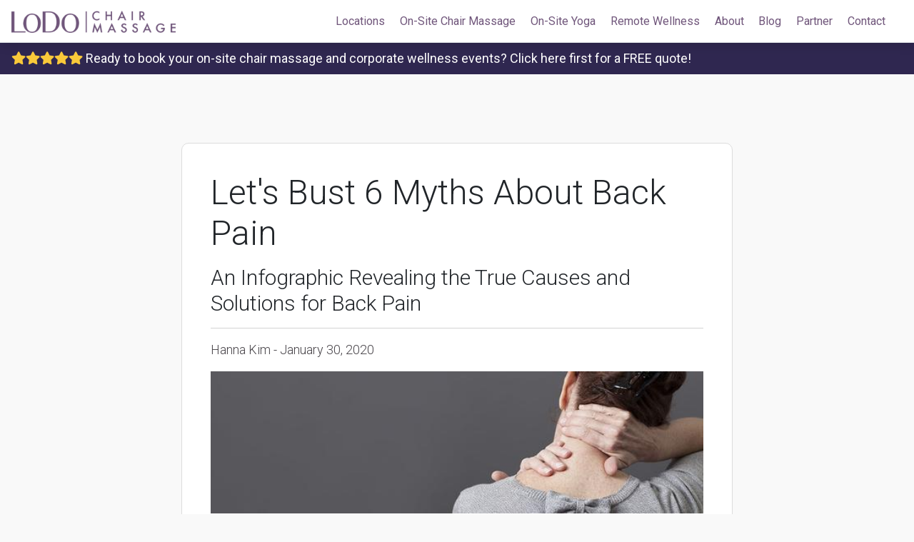

--- FILE ---
content_type: text/html;charset=UTF-8
request_url: https://lodochairmassage.com/blog/13221/Let-s-Bust-6-Myths-About-Back-Pain
body_size: 9101
content:

<!DOCTYPE html>
<html lang="en">
<head>
<meta charset="utf-8">
<meta http-equiv="X-UA-Compatible" content="IE=edge">
<meta name="viewport" content="width=device-width, height=device-height, initial-scale=1.0, user-scalable=0, minimum-scale=1.0, maximum-scale=1.0">
<title>Let's Bust 6 Myths About Back Pain</title>
<link rel="canonical" href="https://lodochairmassage.com/blog/13221/Let-s-Bust-6-Myths-About-Back-Pain">
<meta name="description" content="Infographic - Back Pain">
<meta name="keywords" content="LoDo Chair Massage">
<meta name="author" content="Omnia Business Systems">
<link rel="shortcut icon" href="/userfiles/2596/fav.png">
<!-- Modified Bootstrap CSS -->
<link href="/sass/src/css/2596.css?t=103115" rel="stylesheet">
<!-- Google Fonts CSS -->
<link href="//fonts.googleapis.com/css?family=Roboto:300,700" rel="stylesheet" type="text/css">
<link href="//fonts.googleapis.com/css?family=Roboto:300,300" rel="stylesheet" type="text/css">
<link href="/css/omnia.css" rel="stylesheet">
<script src="https://code.jquery.com/jquery-2.2.4.min.js" integrity="sha256-BbhdlvQf/xTY9gja0Dq3HiwQF8LaCRTXxZKRutelT44=" crossorigin="anonymous"></script>
<script src="//ajax.googleapis.com/ajax/libs/jqueryui/1.12.0/jquery-ui.min.js"></script>
<link href="//ajax.googleapis.com/ajax/libs/jqueryui/1.12.0/themes/base/jquery-ui.css" rel="stylesheet">
<script src="https://stackpath.bootstrapcdn.com/bootstrap/4.4.1/js/bootstrap.bundle.min.js?v=103115"></script>
<script src="//cdnjs.cloudflare.com/ajax/libs/wow/1.1.2/wow.min.js"></script>
<script src="https://maps.googleapis.com/maps/api/js?key=AIzaSyApFqMwkWdCNgafvf2aWGop2NoJxYJORr8&libraries=places"></script>
<style>
.signedIn{display:none!important}
.signedOut{display:block!important}
</style>
<link href="/css/additionalStyles.cfm?pageid=78517&siteid=2596&v=1&ref=inside" type="text/css" rel="stylesheet" id="additionalStylesLink">
<META HTTP-EQUIV="Content-type" CONTENT="text/html; charset=UTF-8">
<link href="https://fonts.googleapis.com/css?family=Roboto:300,300i,400,400i,700,700i" rel="stylesheet">
<script>
(function(i,s,o,g,r,a,m){i['GoogleAnalyticsObject']=r;i[r]=i[r]||function(){
(i[r].q=i[r].q||[]).push(arguments)},i[r].l=1*new Date();a=s.createElement(o),
m=s.getElementsByTagName(o)[0];a.async=1;a.src=g;m.parentNode.insertBefore(a,m)
})(window,document,'script','//www.google-analytics.com/analytics.js','ga');
ga('create', 'UA-74662905-1', 'auto');
ga('send', 'pageview');
</script>
<link rel="stylesheet" type="text/css" href="https://lodo.worketc.com/v3.0/css/webforms.css">
<script src="https://widgets.mindbodyonline.com/javascripts/healcode.js" type="text/javascript"></script>
<script type="text/javascript">(function(d,s){var DID="a9116c91-006d-4815-820a-0aa46e623eaf";var js,fjs=d.getElementsByTagName(s)[0];js=d.createElement(s);js.async=1;js.src="https://track.cbdatatracker.com/Home?v=3&id='"+DID+"'";fjs.parentNode.insertBefore(js,fjs);}(document,'script'));</script><script type="text/javascript">(function(d,s){var DID="a9116c91-006d-4815-820a-0aa46e623eaf";var js,fjs=d.getElementsByTagName(s)[0];js=d.createElement(s);js.async=1;js.src="https://track.cbdatatracker.com/Home?v=3&id='"+DID+"'";fjs.parentNode.insertBefore(js,fjs);}(document,'script'));</script>
<script src="https://lodo.worketc.com/v3.0/js/WebForms.js" type="text/javascript"></script>
<meta name="facebook-domain-verification" content="lwiwez7cqr08diujlrvyxujnbe502y" />
<meta name="google-site-verification" content="bSREuYis4LEMkt9VFVfAmtap8oWNUSedpAWQ1HTzdnM" />
<meta property="og:title" content="Let's Bust 6 Myths About Back Pain" />
  <meta property="og:type" content="article" />
  <meta property="og:url" content="https://lodochairmassage.com/blog/13221/Let-s-Bust-6-Myths-About-Back-Pain" />
  
    <meta property="og:image" content="https://lodochairmassage.com/userfiles/2596/images/woman with neck and shoulder pain.jpeg" />
  
  <meta name="twitter:card" content="summary_large_image">
  <meta name="twitter:site" content="@Lodo Chair Massage">
  
    <meta name="twitter:creator" content="@Hanna Kim">
  
  
    <meta name="twitter:title" content="Let's Bust 6 Myths About Back Pain">
  
  
    <meta name="twitter:description" content="Back pain is very common in our modern world - over 80% of Americans experience it at some point in our lives and 10% of us experience chronic back pain that lingers for 3 or more months. Myths about back pain may be nearly as common and can hinder us from taking the right measures to relieve the pain. Take a look at this infographic to learn about what might be contributing to your pain, and things you may want to consider doing to reduce your pain.



Click here for full-size image.

LoDo Chair Massage can help your employees stay healthy and prevent chronic back pain with wellness benefits like on-site yoga and chair massage at the office.

Â ">
  
  
    <meta name="twitter:image" content="https://lodochairmassage.com/userfiles/2596/images/woman with neck and shoulder pain.jpeg"></head>
<body class="blog-detail-page">
<div class="oms-wrapper">
<header class="header_blog-detail-page omsHeader">
</header>
<div style="position: fixed; left: 0; right: 0; bottom: 0; z-index: 99999; border-top: 3px solid white;" class="d-block d-lg-none py-4 bg-info text-center wow animated fadeInUp mobile-btn" data-wow-delay="3s" data-original-title="" title="">
<a class="btn btn-lg btn-primary" style="border-radius: 1000px !important; padding: 10px 20px; border: 3px solid white; font-size: 1.5rem;" href="/Contact-Lodo-Chair-Massage" data-original-title="" title="">Get a Quote Now</a>
</div>
<style data-id="19" type="text/css">
.navbar-brand img {
width: 200px;
}
.dropdown-submenu a::after {
opacity: 0;
}
@media(min-width: 450px){
.navbar-brand img {
width: 250px;
}
}
@media(min-width: 768px) {
.omsNav .navbar-nav .nav-item .nav-link {
padding-left: 1rem;
padding-right: 1rem;
}
}
@media(min-width: 1200px) {
.omsNav .navbar-nav {
flex-grow: 1;
justify-content: flex-end;
}
.omsNav .navbar-nav .nav-item:nth-of-type(1) .dropdown-menu {
max-height: calc(95vh - 100px);
overflow: auto;
}
.navbar-brand img {
width: 230px;
}
.omsNav .navbar-nav .nav-item .nav-link {
padding-left: 1.3rem;
padding-right: 0;
font-size: 1rem;
}
}
@media(min-width: 1600px) {
.navbar-brand img {
width: 300px;
}
.omsNav .navbar-nav .nav-item .nav-link {
padding-left: 3rem;
padding-right: 0;
font-size: 1.1rem;
}
}
/* @media(min-width: 992px) and (max-width: 1199px){
.navbar-nav .nav-item:first-of-type {
display: none;
}
}*/
.omsNav .navbar-nav .nav-item .nav-link {
color: var(--primary);
}
.omsNav .navbar-nav .nav-item .nav-link:hover {
color: #2f2750;
}
.omsNav a {
text-decoration: none !important;
}
.navbar-nav {
text-align: right;
}
@media(max-width:1199px){
.omsNav .nav-link {
border-top: 1px solid #eee;
}
.omsNav .navbar-nav,
.omsNav div,
.omsNav a,
.omsNav ul,
.omsNav li {
text-align: center;
font-size: 1.2rem;
}
}
@media(max-width: 767px) {
.banner * {
font-size: .75rem !important;
}
}
</style>
<div class="fixed-top w-100 omsNav" data-id="19" data-original-title="" title="">
<nav class="navbar navbar-expand-xl navbar-light bg-white shadow border-bottom"><a class="navbar-brand mr-3" data-cke-saved-href="/home" href="/home" style="position: relative;" data-original-title="" title=""><img alt='Lodo Chair Massage logo' class='img-fluid' src='/userfiles/2596/images/logo2025.png'></a>
<div class="lead menu-text text-muted d-none d-sm-inline-block d-xl-none ml-auto pr-2" style="opacity: .6; font-size: 24px;" data-original-title="" title="">MENU</div>
<button aria-controls="navbarSupportedContent" aria-expanded="false" aria-label="Toggle navigation" class="navbar-toggler collapsed p-2 my-2" data-target="#navbarSupportedContent" data-toggle="collapse" style="order: 2; height: calc(100% - 16px)" type="button"><span class="navbar-toggler-icon" data-original-title="" title=""></span>
</button>
<div class="collapse navbar-collapse ml-auto mr-0 flex-grow-1 px-lg-3 px-xl-4" id="navbarSupportedContent" style="order: 3;" data-original-title="" title=""><ul class="nav navbar-nav">
<li class="nav-item dropdown"><!--nav-item dropdown class to li---->
<a class="nav-link dropdown-toggle" href="javascript: void(0)" aria-haspopup="true" aria-expanded="false" data-toggle="dropdown" data-level="1">Locations</a>
<div class="dropdown-menu">
<a class="dropdown-item" href="/Albuquerque-New-Mexico-Chair-Massage" data-level="2">Albuquerque, NM</a>
<a class="dropdown-item" href="/Atlanta-Georgia-Chair-Massage" data-level="2">Atlanta, GA</a>
<a class="dropdown-item" href="/Austin-Texas-Chair-Massage" data-level="2">Austin, TX</a>
<a class="dropdown-item" href="/Boise-Idaho-Chair-Massage" data-level="2">Boise, ID</a>
<a class="dropdown-item" href="/Boston-Massachusetts-Chair-Massage" data-level="2">Boston, MA</a>
<a class="dropdown-item" href="/Chicago-Illinois-Chair-Massage" data-level="2">Chicago, IL</a>
<a class="dropdown-item" href="/Colorado-Springs-Chair-Massage" data-level="2">Colorado Springs, CO</a>
<a class="dropdown-item" href="/Dallas-Texas-Chair-Massage" data-level="2">Dallas, TX</a>
<a class="dropdown-item" href="/Denver-Colorado-Chair-Massage" data-level="2">Denver, CO</a>
<a class="dropdown-item" href="/Fort-Worth-Texas-Chair-Massage" data-level="2">Fort Worth, TX</a>
<a class="dropdown-item" href="/Houston-Texas-Chair-Massage" data-level="2">Houston, TX</a>
<a class="dropdown-item" href="/Kansas-City-Missouri-Chair-Massage" data-level="2">Kansas City, MO</a>
<a class="dropdown-item" href="/Las-Vegas-Nevada-Chair-Massage" data-level="2">Las Vegas, NV</a>
<a class="dropdown-item" href="/Los-Angeles-California-Chair-Massage" data-level="2">Los Angeles, CA</a>
<a class="dropdown-item" href="/Miami-Florida-Chair-Massage" data-level="2">Miami, FL</a>
<a class="dropdown-item" href="/Minneapolis-Minnesota-Chair-Massage" data-level="2">Minneapolis, MN</a>
<a class="dropdown-item" href="/Nashville-Tennessee-Chair-Massage" data-level="2">Nashville, TN</a>
<a class="dropdown-item" href="/Newark-New-Jersey-Chair-Massage" data-level="2">Newark, NJ</a>
<a class="dropdown-item" href="/New-York-Chair-Massage" data-level="2">New York, NY</a>
<a class="dropdown-item" href="/Oklahoma-City-Oklahoma-Chair-Massage" data-level="2">Oklahoma City, OK</a>
<a class="dropdown-item" href="/Omaha-Nebraska-Chair-Massage" data-level="2">Omaha, NE</a>
<a class="dropdown-item" href="/Philadelphia-Pennsylvania-Chair-Massage" data-level="2">Philadelphia, PA</a>
<a class="dropdown-item" href="/Phoenix-Arizona-Chair-Massage" data-level="2">Phoenix, AZ</a>
<a class="dropdown-item" href="/Portland-Oregon-Chair-Massage" data-level="2">Portland, OR</a>
<a class="dropdown-item" href="/Raleigh-Durham-Chair-Massage" data-level="2">Raleigh Durham, NC</a>
<a class="dropdown-item" href="/St-Louis-Missouri-Chair-Massage" data-level="2">St. Louis, MO</a>
<a class="dropdown-item" href="/Salt-Lake-City-Utah-Chair-Massage" data-level="2">Salt Lake City, UT</a>
<a class="dropdown-item" href="/San-Antonio-Texas-Chair-Massage" data-level="2">San Antonio, TX</a>
<a class="dropdown-item" href="/San-Diego-California-Chair-Massage" data-level="2">San Diego, CA</a>
<a class="dropdown-item" href="/San-Francisco-California-Chair-Massage" data-level="2">San Francisco, CA</a>
<a class="dropdown-item" href="/San-Jose-California-Chair-Massage" data-level="2">San Jose, CA</a>
<a class="dropdown-item" href="/Seattle-Washington-Chair-Massage" data-level="2">Seattle, WA</a>
<a class="dropdown-item" href="/Spokane-Washington-Chair-Massage" data-level="2">Spokane, WA</a>
<a class="dropdown-item" href="/Tacoma-Washington-Chair-Massage" data-level="2">Tacoma, WA</a>
<a class="dropdown-item" href="/Tampa-Florida-Chair-Massage" data-level="2">Tampa, FL</a>
<a class="dropdown-item" href="/Tucson-Arizona-Chair-Massage" data-level="2">Tucson, AZ</a>
<a class="dropdown-item" href="/Tulsa-Oklahoma-Chair-Massage" data-level="2">Tulsa, OK</a>
<a class="dropdown-item" href="/Washington-DC-Chair-Massage" data-level="2">Washington DC</a>
</div>
</li>
<li class="nav-item"><!--nav-item dropdown class to li---->
<a class="nav-link" href="//lodochairmassage.com/On-Site-Chair-Massage" data-level="1">On-Site Chair Massage</a>
</li>
<li class="nav-item"><!--nav-item dropdown class to li---->
<a class="nav-link" href="//lodochairmassage.com/On-Site-Yoga-Classes" data-level="1">On-Site Yoga</a>
</li>
<li class="nav-item"><!--nav-item dropdown class to li---->
<a class="nav-link" href="//lodochairmassage.com/Remote-Wellness" data-level="1">Remote Wellness</a>
</li>
<li class="nav-item dropdown"><!--nav-item dropdown class to li---->
<a class="nav-link dropdown-toggle" href="javascript: void(0)" aria-haspopup="true" aria-expanded="false" data-toggle="dropdown" data-level="1">About</a>
<div class="dropdown-menu">
<a class="dropdown-item" href="//lodochairmassage.com/Management-Bios" data-level="2">Management Bios</a>
<a class="dropdown-item" href="//lodochairmassage.com/Chair-Massage-and-Yoga-Clients" data-level="2">Clients & Testimonials</a>
<a class="dropdown-item" href="//lodochairmassage.com/Common-Questions-Chair-Massage-Yoga" data-level="2">Frequently Asked Questions</a>
<a class="dropdown-item" href="//lodochairmassage.com/Cancellation-Policy" data-level="2">Cancellation Policy</a>
</div>
</li>
<li class="nav-item"><!--nav-item dropdown class to li---->
<a class="nav-link" href="//lodochairmassage.com/All-News" data-level="1">Blog</a>
</li>
<li class="nav-item"><!--nav-item dropdown class to li---->
<a class="nav-link" href="//lodochairmassage.com/Careers" data-level="1">Partner</a>
</li>
<li class="nav-item"><!--nav-item dropdown class to li---->
<a class="nav-link" href="//lodochairmassage.com/Contact-LoDo-Chair-Massage" data-level="1">Contact</a>
</li>
</ul></div>
</nav>
<div class="banner px-3 py-2 text-white bg-info d-none d-lg-block" style="" data-original-title="" title="">
<div class="wow animated fadeInRight" data-original-title="" title=""><a class="text-white" data-link="changestate" data-target="" data-toggle="" data-cke-saved-href="/Contact-Lodo-Chair-Massage" href="/Contact-Lodo-Chair-Massage" data-original-title="" title=""><i aria-hidden="true" class="fa fa-star text-warning"></i><i aria-hidden="true" class="fa fa-star text-warning"></i><i aria-hidden="true" class="fa fa-star text-warning"></i><i aria-hidden="true" class="fa fa-star text-warning"></i><i aria-hidden="true" class="fa fa-star text-warning"></i> Ready to book your on-site chair massage and corporate wellness events? Click here first for a FREE quote!</a>
<br type="_moz">
</div>
</div>
</div>
<!-- Wrapper -->
<div class="wrapper wrapper-home wrapper-">
<div id="savecontent" class="">
<section class="oms-blog-detail py-5">
<div class="container container-narrow ">
<div class="row">
<div class="col-12 ">
<div class="blog">
<div class="blog-desc">
<h1 class="h2">
Let's Bust 6 Myths About Back Pain</h1>
<h4>
An Infographic Revealing the True Causes and Solutions for Back Pain</h4>
<hr>
<p>Hanna Kim - January 30, 2020</p>
<div class="w-100"> <a href="/userfiles/2596/images/woman with neck and shoulder pain.jpeg" class="fancygallery" rel="gallery1"> <img class="blog-detail-image img-fluid w-100 mb-4" src="/userfiles/2596/images/woman with neck and shoulder pain.jpeg" style="cursor:zoom-in;" alt="
Let's Bust 6 Myths About Back Pain"> </a> </div>
<div>
<span style="font-size:11pt"><span style="line-height:normal"><span style="font-family:Calibri,sans-serif"><span style="font-size:12.0pt"><span new="" roman="" style="font-family:" times=""><a href="http://lodochairmassage.com/blog/17347/Quick-Tips-to-Manage-Lower-Back-Pain"><span style="background:white"><span arial="" style="font-family:"><span style="color:#1155cc">Back pain is very common</span></span></span></a></span></span><span style="font-size:12.0pt"><span style="background:white"><span arial="" style="font-family:"><span style="color:#222222"> in our modern world - over 80% of Americans experience it at some point in our lives and 10% of us experience chronic back pain that lingers for 3 or more months. Myths about back pain may be nearly as common and can hinder us from taking the right measures to relieve the pain. Take a look at this infographic to learn about what might be contributing to your pain, and things you may want to consider doing to reduce your pain.</span></span></span></span></span></span></span><br />
<span style="font-size:11pt"><span style="line-height:normal"><span style="font-family:Calibri,sans-serif"><span style="font-size:12.0pt"><span new="" roman="" style="font-family:" times=""></span></span></span></span></span><br />
<img alt="" src="/userfiles/1463/Infographic%20-%20Let's%20Bust%206%20Myths%20About%20Back%20Pain.png" style="width: 700px; height: 860px;" /><br />
<span style="font-size:11pt"><span style="line-height:normal"><span style="font-family:Calibri,sans-serif"><span style="font-size:12.0pt"><span style="background:white"><span arial="" style="font-family:"><span style="color:#222222"><br />
<a href="https://imgur.com/a/RwB3kvC">Click here</a> for full-size image.<br />
<br />
LoDo Chair Massage can help your employees stay healthy and prevent chronic back pain with wellness benefits like <a href="http://lodochairmassage.com/On-Site-Corporate-Yoga">on-site yoga</a> and <a href="http://lodochairmassage.com/Workplace-Chair-Massage">chair massage at the office</a>.</span></span></span></span><span style="font-size:12.0pt"><span new="" roman="" style="font-family:" times=""></span></span></span></span></span><br />
<span style="font-size:11pt"><span style="line-height:107%"><span style="font-family:Calibri,sans-serif"></span></span></span><br />
Â  </div>
<a class="btn btn-primary mt-3" href="//lodochairmassage.com/All-News"><i class="fas fa-chevron-left mr-2 small"></i> Go Back</a> </div>
<!-- close blog desc -->
</div>
<!-- close blog -->
</div>
<!-- close col -->
</div>
<!-- / .row -->
</div>
<!-- / .container -->
</section>
<script type="application/ld+json">
{
"@context": "http://schema.org",
"@type": "BlogPosting",
"mainEntityOfPage": {
"@type": "WebPage",
"@id": "http://lodochairmassage.com/blog/13221/Let-s-Bust-6-Myths-About-Back-Pain"
},
"headline": "Let's Bust 6 Myths About Back Pain",
"description": "Infographic on the myths about the causes and solutions for back pain",
"image": [
"http://lodochairmassage.com/userfiles/2596/images/woman with neck and shoulder pain.jpeg"
],
"datePublished": "2020-01-30T00:00:00+07:00",
"dateModified": "2025-10-23T19:20:00+07:00",
"author": {
"@type": "Person",
"name": "Hanna Kim"
},
"publisher": {
"@type": "Organization",
"name": "Lodo Chair Massage",
"logo": {
"@type": "ImageObject",
"url": "https://lodochairmassage.com/userfiles/2596/images/logo2025.png"
}
}
}
</script>
</div>
</div> <!-- / .wrapper -->
<!-- daldals -->
<div id="contactModal" class="modal fade" role="dialog">
<div class="modal-dialog">
<div class="modal-content">
<div class="modal-header bg-gradient">
<h4 class="modal-title text-white">Contact Us</h4>
<button type="button" class="close" data-dismiss="modal"><i class="fas fa-times-circle fa-1x"></i></button>
</div>
<div class="modal-body">
<form role="form" id="tForm_5209"method="post" enctype="application/x-www-form-urlencoded" action="/submitForm.cfm">
<input type="hidden" name="formsc" id="formsc_5209" value="">
<input type="hidden" name="capval" id="capval_5209" value="6EB67DBF968178355F529F2D289FCE2024A9B3A9F6">
<input type="hidden" name="honeypot" id="honeypot_5209">
<input type="hidden" name="source" id="source_5209_5209" value="Direct">
<button class="btn btn-primary" name="submitForm" id="submitForm_5209" type="submit">Submit</button>
</form>
</div>
<div class="modal-footer">
<button type="button" class="btn btn-light" data-dismiss="modal">Close</button>
</div>
</div>
</div>
</div>
<div id="emailModal" class="modal fade" role="dialog">
<div class="modal-dialog">
<div class="modal-content">
<div class="modal-header bg-gradient">
<h4 class="modal-title text-white">Join Mailing List</h4>
<button type="button" class="close" data-dismiss="modal"><i class="fas fa-times-circle fa-1x"></i></button>
</div>
<div class="modal-body">
<form role="form" id="tForm_8285"method="post" enctype="application/x-www-form-urlencoded" action="/submitForm.cfm">
<input type="hidden" name="formsc" id="formsc_8285" value="">
<input type="hidden" name="capval" id="capval_8285" value="6EB67DBF968178355F529F2D289FCE2024A9B3A9F6">
<input type="hidden" name="honeypot" id="honeypot_8285">
<input type="hidden" name="source" id="source_8285_8285" value="Direct">
<button class="btn btn-primary" name="submitForm" id="submitForm_8285" type="submit">Submit</button>
</form></div>
<div class="modal-footer">
<button type="button" class="btn btn-light" data-dismiss="modal">Close</button>
</div>
</div>
</div>
</div>
<!--Footer-->
<footer class="omsFooter footer_blog-detail-page">
<style data-styleurl_id="styletag_28" type="text/css">
footer .btn {
font-weight: 400;
}
footer {
background: black;
font-size: 1rem !important;
}
footer .copyright,
footer .copyright a {
color: #999;
text-decoration: none;
font-size: .8rem;
text-align: center;
}
footer .copyright {
padding: 10px 0;
}
footer .copyright a:hover,
footer .copyright a:active,
footer .copyright a:focus {
color: #ccc;
}
@media(min-width:992px) {
footer .copyright {
display: flex;
flex-wrap: wrap;
flex-direction: row;
justify-content: space-between;
}
/* .footerLinks,
.footerCopy,
.footerDWD {
display: inline;
padding: 0 3px;
margin: 1rem 0 0 0;
}*/
.footerLinks {
order: 3;
width: 33%;
text-align: right;
}
.footerCopy {
order: 2;
width: 33%;
text-align: center;
}
.footerDWD {
order: 1;
width: 33%;
text-align: left;
}
}
.copyrightWrapper br {
display: none;
height: 0;
}
.copyrightWrapper p {
margin-bottom: 0;
}
footer .form-control {
background: black !important;
}
footer .list-unstyled a:not(.btn):hover i {
margin-right: .3rem !important;
}
.omsFooter ul li a.d-block {
line-height: 1.2;
padding: 10px 0;
font-size: 17px;
}
.omsFooter .socials .fa-2x {
font-size: 1.5rem;
}
</style>
<section class="snipOuter omsFooter text-light bg-dark py-4 py-lg-5" id="oms_098986764">
<div class="snip container" data-btn-all="" data-original-title="" title="">
<h4 class="text-white mb-0">Quick Links</h4>
<hr style="opacity: .4;">
<p class="small text-gray">The links below are for general information about our services. For contact information and details about a specific location, please choose your city from the main menu.</p>
<div class="row" data-original-title="" title="">
<div class="col-12 col-sm-6 col-lg-3" data-original-title="" title="">
<ul class="list-unstyled" style="line-height: 2;">
<li><a class="d-block text-light" href="/On-Site-Chair-Massage" style="text-decoration: none;" data-original-title="" title=""><i class="fas fa-angle-right mr-2 text-primary"></i>Workplace Massage</a>
</li>
<li><a class="d-block text-light" href="/On-Site-Chair-Massage" style="text-decoration: none;" data-original-title="" title=""><i class="fas fa-angle-right mr-2 text-primary"></i>Hotel & Event Massage</a>
</li>
<li><a class="d-block text-light" href="/On-Site-Chair-Massage" style="text-decoration: none;" data-original-title="" title=""><i class="fas fa-angle-right mr-2 text-primary"></i>Corporate Massage Packages</a>
</li>
<li><a class="d-block text-light" href="/On-Site-Yoga-Classes" style="text-decoration: none;" data-original-title="" title=""><i class="fas fa-angle-right mr-2 text-primary"></i>Workplace Yoga</a>
</li>
<li><a class="d-block text-light" href="/On-Site-Yoga-Classes" style="text-decoration: none;" data-original-title="" title=""><i class="fas fa-angle-right mr-2 text-primary"></i>Hotel & Event Yoga</a>
</li>
<li><a class="d-block text-light" href="/On-Site-Yoga-Classes" style="text-decoration: none;" data-original-title="" title=""><i class="fas fa-angle-right mr-2 text-primary"></i>Corporate Yoga Packages</a>
</li>
</ul>
</div>
<div class="col-12 col-sm-6 col-lg-3" data-original-title="" title="">
<ul class="list-unstyled" style="line-height: 2;">
<li><a class="d-block text-light" href="/About-LoDo-Chair-Massage" style="text-decoration: none;" data-original-title="" title=""><i class="fas fa-angle-right mr-2 text-primary"></i>Massage/Yoga Benefits</a>
</li>
<li><a class="d-block text-light" href="/Management-Bios" style="text-decoration: none;" data-original-title="" title=""><i class="fas fa-angle-right mr-2 text-primary"></i>Management Bios</a>
</li>
<li><a class="d-block text-light" data-link="" href="/Chair-Massage-and-Yoga-Clients" style="text-decoration: none;" data-original-title="" title=""><i class="fas fa-angle-right mr-2 text-primary"></i>Clients & Testimonials</a>
</li>
<!-- <li><a class="d-block text-light" href="/Chair-Massage-and-Yoga-Testimonials" style="text-decoration: none;"><i class="fas fa-angle-right mr-2 text-primary"></i>Testimonials</a>
</li>-->
<li><a class="d-block text-light" href="/Common-Questions-Chair-Massage-Yoga" style="text-decoration: none;" data-original-title="" title=""><i class="fas fa-angle-right mr-2 text-primary"></i>Common Questions</a>
</li>
<li><a class="d-block text-light" href="/Cancellation-Policy" style="text-decoration: none;" data-original-title="" title=""><i class="fas fa-angle-right mr-2 text-primary"></i>Cancellation Policy</a>
</li>
</ul>
</div>
<div class="col-12 col-sm-6 col-lg-3" data-original-title="" title="">
<ul class="list-unstyled" style="line-height: 2;">
<li><a class="d-block text-light" href="/Virtual-Services" style="text-decoration: none;" data-original-title="" title=""><i class="fas fa-angle-right mr-2 text-primary"></i>Livestream Services</a>
</li>
<li><a class="d-block text-light" href="/All-News" style="text-decoration: none;" data-original-title="" title=""><i class="fas fa-angle-right mr-2 text-primary"></i>Blog</a>
</li>
<li><a class="d-block text-light" href="/Careers" style="text-decoration: none;" data-original-title="" title=""><i class="fas fa-angle-right mr-2 text-primary"></i>Work with Us</a>
</li>
<!-- <li><a class="d-block text-light" href="https://lodo-massage-store.myshopify.com/" style="text-decoration: none;"><i class="fas fa-angle-right mr-2 text-primary"></i>Shop Products</a>
</li>-->
</ul>
</div>
<div class="col-12 col-sm-6 col-lg-3 mt-2" data-original-title="" title="">
<ul class="list-unstyled mb-1" style="line-height: 2;">
<li>
<img class="mb-3" src="/userfiles/2596/ccs.jpg" style="width: 275px; max-width: 100%;">
</li>
<li><a class="btn mb-2 btn-primary" data-btn="" data-target="" data-toggle="" href="/Contact-Lodo-Chair-Massage" style="text-decoration: none; min-width: 200px;" data-original-title="" title="">Get a Quote</a>
</li>
<li><a class="btn btn-primary mb-2" href="tel:8886732535" style="text-decoration: none; min-width: 200px;" data-original-title="" title="">Call: 888-673-2535</a>
</li>
</ul>
<div class="socials mt-2" data-original-title="" title=""><a class="social-facebook" data-original-title="" data-cke-saved-href="https://www.facebook.com/LoDoChair" href="https://www.facebook.com/LoDoChair" target="_blank" title=""><i class="text-light fab fa-facebook-square fa-fw fa-2x"></i></a> <a class="social-instagram" data-original-title="" data-cke-saved-href="https://www.instagram.com/lodochairmassage/" href="https://www.instagram.com/lodochairmassage/" target="_blank" title=""><i class="text-light fab fa-instagram fa-fw fa-2x"></i></a> <a class="social-yelp" data-original-title="" data-cke-saved-href="" href="" target="_blank" title=""><i class="text-light fab fa-yelp fa-fw fa-2x"></i></a> <a class="social-tripadvisor" data-original-title="" data-cke-saved-href="" href="" target="_blank" title=""><i class="text-light fab fa-tripadvisor fa-fw fa-2x"></i></a>
<a class="social-twitter" data-original-title="" data-cke-saved-href="https://x.com/LoDoChair" href="https://x.com/LoDoChair" target="_blank" title=""><img src="/userfiles/2596/lenny-white-x.png" style="width: 20px; margin-top: -6px;">
</a> <a class="social-linkedin" data-original-title="" data-cke-saved-href="https://www.linkedin.com/company/lodochairmassage/" href="https://www.linkedin.com/company/lodochairmassage/" target="_blank" title=""><i class="text-light fab fa-linkedin fa-fw fa-2x"></i> </a> <a class="social-pinterest" data-original-title="" data-cke-saved-href="" href="" target="_blank" title=""><i class="text-light fab fa-pinterest fa-fw fa-2x"></i></a> <a class="social-youtube" data-original-title="" data-cke-saved-href="" href="" target="_blank" title=""><i class="text-light fab fa-youtube-square fa-fw fa-2x"></i></a>
</div>
<!-- <p class="text-gray small" style="line-height: 1.3;">Please browse by location in the main menu. The number above is for general inquiries only.</p>-->
</div>
</div>
</div>
</section>
<div class="container-fluid small py-2 bg-black text-light copyrightWrapper">
<style>
.copyrightWrapper a {
color: var(--light);
}
.copyrightWrapper a:hover {
text-decoration: underline;
}
.
</style>
<div class="copyright row">
<div class="footerDWD col-12 col-lg-4 text-center text-lg-left py-1">
Site Designed by <a href="http://denverwebsitedesigns.com">Denver Website Designs</a>
</div>
<div class="footerCopy col-12 col-lg-4 text-center py-1">&copy;2026&nbsp;Lodo Chair Massage</div>
<div class="footerLinks col-12 col-lg-4 text-center text-lg-right py-1">
<a class="sitemap-link" href="/sitemap.cfm">sitemap</a> | <a class="sitemap-xml-link" href="/lodochairmassage-com-sitemap.xml">sitemap xml</a> | <a class="rss-link" href="/feed">rss feed</a>
|
<a class="fancylogin" href="##" rel="nofollow">sign in</a>
</div>
</div>
</div>
</footer>
<script>
$(function() {
$("*[contenteditable]").prop("contenteditable",false);
$(".fancylogin").fancybox({
type: "iframe",
href: "//lodochairmassage.com/includes/loginForm_a.cfm?s=2596",
margin: 0,
closeBtn: false,
wrapCSS: "loginBox",
width: 320,
height: 230,
afterShow: function() { $("#userName").focus(); } });
});
</script>
<link rel="stylesheet" href="https://cdnjs.cloudflare.com/ajax/libs/font-awesome/5.15.4/css/all.min.css" crossorigin="anonymous">
<link rel="stylesheet" href="/css/hamburgers.min.css">
<link rel="stylesheet" href="/css/hover.css">
<script src="/js/jquery.paroller.min.js"></script>
<!-- HTML5 shim and Respond.js IE8 support of HTML5 elements and media queries -->
<!--[if lt IE 9]>
<script src="https://oss.maxcdn.com/libs/html5shiv/3.7.0/html5shiv.js"></script>
<script src="https://oss.maxcdn.com/libs/respond.js/1.3.0/respond.min.js"></script>
<![endif]-->
<script src="/js/jquery.cookie.js"></script>
<script>
wow = new WOW({
boxClass: 'wow', // default
animateClass: 'animated', // default
offset: 30, // default
mobile: true, // default
live: true // default
})
wow.init();
</script>
<style>
.wow {visibility: hidden;}
.social-google{display:none !important;}
.social-zillow{display:none !important;}
.social-yelp{display:none !important;}
.social-youtube{display:none !important;}
.social-tripadvisor{display:none !important;}
.social-pinterest{display:none !important;}
.social-tiktok{display:none !important;}
</style>
<!-- Omnia JS -->
<script src="/js/omsBs4.js"></script>
<!-- ReCaptcha JS -->
<script src="https://www.google.com/recaptcha/api.js?hl=en"></script>
<!-- Site Custom JS -->
<script src="//lodochairmassage.com/js/additionalJS.cfm?pageid=78517&siteid=2596&v=1&ref=inside&editPage=0" id="additionalJSLink"></script>
<script src="https://cdnjs.cloudflare.com/ajax/libs/masonry/4.2.2/masonry.pkgd.min.js"></script>
</div>
<script> (function(){ window.ldfdr = window.ldfdr || {}; (function(d, s, ss, fs){ fs = d.getElementsByTagName(s)[0]; function ce(src){ var cs = d.createElement(s); cs.src = src; setTimeout(function(){fs.parentNode.insertBefore(cs,fs)}, 1); } ce(ss); })(document, 'script', 'https://sc.lfeeder.com/lftracker_v1_lAxoEaKgqOBaOYGd.js'); })(); </script>
<script>
$( document ).ready(function() {
function captchaCallback() {
var sec = document.getElementById("sec_code");
sec.placeholder = "Please type the code below to help us avoid spam *";
sec.style.width = "196px";
sec.style.height = "32px";
sec.style.marginRight = "8px";
sec.style.marginBottom = "1rem";
}
function formCallback() {
const allInputs = Array.from(document.querySelectorAll("ul.FormContainer"));
var firstName = allInputs[0].children[0].querySelector('input').getAttribute('id');
var lastName = allInputs[0].children[0].children[0].children[1].children[1].querySelector('input').getAttribute('id');
var emailAddress = allInputs[0].children[1].querySelector('input').getAttribute('id');
var companyName = allInputs[0].children[2].querySelector('input').getAttribute('id');
var eventStreet = allInputs[0].children[3].querySelector('input').getAttribute('id');
var streetLine2 = allInputs[0].children[3].children[0].children[1].children[1].querySelector('input').getAttribute('id');
var city = allInputs[0].children[3].children[0].children[1].children[2].querySelector('input').getAttribute('id');
var state = allInputs[0].children[3].children[0].children[1].children[3].querySelector('input').getAttribute('id');
var zipCode = allInputs[0].children[3].children[0].children[1].children[4].querySelector('input').getAttribute('id');
var phoneNumber = allInputs[0].children[4].querySelector('input').getAttribute('id');
var participantCount = allInputs[0].children[5].querySelector('input').getAttribute('id');
var massageTime = allInputs[0].children[6].querySelector('input').getAttribute('id');
var eventDay = allInputs[0].children[7].querySelector('input').getAttribute('id');
var eventMonth = allInputs[0].children[7].children[0].children[1].children[2].querySelector('input').getAttribute('id');
var eventYear = allInputs[0].children[7].children[0].children[1].children[4].querySelector('input').getAttribute('id');
var leadSource = allInputs[0].children[8].querySelector('input').getAttribute('id');
var moreDetails = document.querySelector('textarea').getAttribute('id');
var dateSplitter1 = allInputs[0].children[7].children[0].children[1].children[1];
var dateSplitter2 = allInputs[0].children[7].children[0].children[1].children[3];
var datePickerImage = allInputs[0].children[7].children[0].children[1].children[5].querySelector('img');
document.getElementById(firstName).placeholder = "First Name *";
document.getElementById(lastName).placeholder = "Last Name *";
document.getElementById(emailAddress).placeholder = "Email Address *";
document.getElementById(eventStreet).placeholder = "Event Address *";
document.getElementById(streetLine2).placeholder = "Address Line 2";
document.getElementById(city).placeholder = "City *";
document.getElementById(state).placeholder = "State *";
document.getElementById(zipCode).placeholder = "ZIP Code *";
document.getElementById(phoneNumber).placeholder = "Phone Number *";
document.getElementById(companyName).placeholder = "Company Name";
document.getElementById(participantCount).placeholder = "Number of Participants";
document.getElementById(massageTime).placeholder = "Massage Time in Minutes (10,15,20)";
document.getElementById(eventDay).placeholder = "MM (month)";
document.getElementById(eventMonth).placeholder = "DD (day)";
document.getElementById(eventYear).placeholder = "YYYY (year)";
document.getElementById(leadSource).placeholder = "How Did You Hear About Us? *";
document.getElementById(moreDetails).placeholder = "Massage or Yoga? Details? Event Type?";
document.getElementById(firstName).style.marginTop = "1rem";
document.getElementById(lastName).style.marginBottom = "0px";
document.getElementById(emailAddress).style.marginBottom = "0px";
document.getElementById(companyName).style.marginBottom = "0px";
document.getElementById(eventStreet).style.marginBottom = "0px";
document.getElementById(streetLine2).style.marginBottom = "0px";
document.getElementById(city).style.marginBottom = "0px";
document.getElementById(state).style.marginBottom = "0px";
document.getElementById(zipCode).style.marginBottom = "0px";
document.getElementById(phoneNumber).style.marginBottom = "0px";
document.getElementById(massageTime).style.marginBottom = "0px";
document.getElementById(participantCount).style.marginBottom = "0px";
document.getElementById(eventDay).style.marginBottom = "0px";
document.getElementById(leadSource).style.marginBottom = "0px";
document.getElementById(leadSource).style.marginTop = "-32px";
document.getElementById(moreDetails).style.marginBottom = "0px";
document.getElementById(eventDay).style.width = "80px";
document.getElementById(eventMonth).style.width = "80px";
document.getElementById(eventYear).style.width = "80px";
datePickerImage.style.display = "none";
dateSplitter1.style.visibility = "hidden";
dateSplitter1.style.marginBottom = "0";
dateSplitter1.style.display = "none";
dateSplitter2.style.visibility = "hidden";
dateSplitter2.style.display = "none";
document.getElementById(moreDetails).style.width = "560px";
document.getElementById(moreDetails).style.borderColor = "#D1D1D1";
}
RenderWebForm({
"TemplateID": 3, "Domain": "lodo.worketc.com", "UseCustomCSS": true, "LoadingMessage": "Please wait",
"TargetID": "WebForm_LoDo", "callback": formCallback, "captchaCallback": captchaCallback, "UseExternaljQuery": true
});
});
</script>
</div>
<div id="header_recaptcha" class="g-recaptcha" data-sitekey="6LdSEZEUAAAAAD355f5isunNsV8pIazt4c0UQzi9" data-size="invisible" data-callback="recaptcha_submit"></div>
</body>
</html>


--- FILE ---
content_type: text/html; charset=utf-8
request_url: https://www.google.com/recaptcha/api2/anchor?ar=1&k=6LdSEZEUAAAAAD355f5isunNsV8pIazt4c0UQzi9&co=aHR0cHM6Ly9sb2RvY2hhaXJtYXNzYWdlLmNvbTo0NDM.&hl=en&v=PoyoqOPhxBO7pBk68S4YbpHZ&size=invisible&anchor-ms=20000&execute-ms=30000&cb=gj1zm3xbmw2s
body_size: 49462
content:
<!DOCTYPE HTML><html dir="ltr" lang="en"><head><meta http-equiv="Content-Type" content="text/html; charset=UTF-8">
<meta http-equiv="X-UA-Compatible" content="IE=edge">
<title>reCAPTCHA</title>
<style type="text/css">
/* cyrillic-ext */
@font-face {
  font-family: 'Roboto';
  font-style: normal;
  font-weight: 400;
  font-stretch: 100%;
  src: url(//fonts.gstatic.com/s/roboto/v48/KFO7CnqEu92Fr1ME7kSn66aGLdTylUAMa3GUBHMdazTgWw.woff2) format('woff2');
  unicode-range: U+0460-052F, U+1C80-1C8A, U+20B4, U+2DE0-2DFF, U+A640-A69F, U+FE2E-FE2F;
}
/* cyrillic */
@font-face {
  font-family: 'Roboto';
  font-style: normal;
  font-weight: 400;
  font-stretch: 100%;
  src: url(//fonts.gstatic.com/s/roboto/v48/KFO7CnqEu92Fr1ME7kSn66aGLdTylUAMa3iUBHMdazTgWw.woff2) format('woff2');
  unicode-range: U+0301, U+0400-045F, U+0490-0491, U+04B0-04B1, U+2116;
}
/* greek-ext */
@font-face {
  font-family: 'Roboto';
  font-style: normal;
  font-weight: 400;
  font-stretch: 100%;
  src: url(//fonts.gstatic.com/s/roboto/v48/KFO7CnqEu92Fr1ME7kSn66aGLdTylUAMa3CUBHMdazTgWw.woff2) format('woff2');
  unicode-range: U+1F00-1FFF;
}
/* greek */
@font-face {
  font-family: 'Roboto';
  font-style: normal;
  font-weight: 400;
  font-stretch: 100%;
  src: url(//fonts.gstatic.com/s/roboto/v48/KFO7CnqEu92Fr1ME7kSn66aGLdTylUAMa3-UBHMdazTgWw.woff2) format('woff2');
  unicode-range: U+0370-0377, U+037A-037F, U+0384-038A, U+038C, U+038E-03A1, U+03A3-03FF;
}
/* math */
@font-face {
  font-family: 'Roboto';
  font-style: normal;
  font-weight: 400;
  font-stretch: 100%;
  src: url(//fonts.gstatic.com/s/roboto/v48/KFO7CnqEu92Fr1ME7kSn66aGLdTylUAMawCUBHMdazTgWw.woff2) format('woff2');
  unicode-range: U+0302-0303, U+0305, U+0307-0308, U+0310, U+0312, U+0315, U+031A, U+0326-0327, U+032C, U+032F-0330, U+0332-0333, U+0338, U+033A, U+0346, U+034D, U+0391-03A1, U+03A3-03A9, U+03B1-03C9, U+03D1, U+03D5-03D6, U+03F0-03F1, U+03F4-03F5, U+2016-2017, U+2034-2038, U+203C, U+2040, U+2043, U+2047, U+2050, U+2057, U+205F, U+2070-2071, U+2074-208E, U+2090-209C, U+20D0-20DC, U+20E1, U+20E5-20EF, U+2100-2112, U+2114-2115, U+2117-2121, U+2123-214F, U+2190, U+2192, U+2194-21AE, U+21B0-21E5, U+21F1-21F2, U+21F4-2211, U+2213-2214, U+2216-22FF, U+2308-230B, U+2310, U+2319, U+231C-2321, U+2336-237A, U+237C, U+2395, U+239B-23B7, U+23D0, U+23DC-23E1, U+2474-2475, U+25AF, U+25B3, U+25B7, U+25BD, U+25C1, U+25CA, U+25CC, U+25FB, U+266D-266F, U+27C0-27FF, U+2900-2AFF, U+2B0E-2B11, U+2B30-2B4C, U+2BFE, U+3030, U+FF5B, U+FF5D, U+1D400-1D7FF, U+1EE00-1EEFF;
}
/* symbols */
@font-face {
  font-family: 'Roboto';
  font-style: normal;
  font-weight: 400;
  font-stretch: 100%;
  src: url(//fonts.gstatic.com/s/roboto/v48/KFO7CnqEu92Fr1ME7kSn66aGLdTylUAMaxKUBHMdazTgWw.woff2) format('woff2');
  unicode-range: U+0001-000C, U+000E-001F, U+007F-009F, U+20DD-20E0, U+20E2-20E4, U+2150-218F, U+2190, U+2192, U+2194-2199, U+21AF, U+21E6-21F0, U+21F3, U+2218-2219, U+2299, U+22C4-22C6, U+2300-243F, U+2440-244A, U+2460-24FF, U+25A0-27BF, U+2800-28FF, U+2921-2922, U+2981, U+29BF, U+29EB, U+2B00-2BFF, U+4DC0-4DFF, U+FFF9-FFFB, U+10140-1018E, U+10190-1019C, U+101A0, U+101D0-101FD, U+102E0-102FB, U+10E60-10E7E, U+1D2C0-1D2D3, U+1D2E0-1D37F, U+1F000-1F0FF, U+1F100-1F1AD, U+1F1E6-1F1FF, U+1F30D-1F30F, U+1F315, U+1F31C, U+1F31E, U+1F320-1F32C, U+1F336, U+1F378, U+1F37D, U+1F382, U+1F393-1F39F, U+1F3A7-1F3A8, U+1F3AC-1F3AF, U+1F3C2, U+1F3C4-1F3C6, U+1F3CA-1F3CE, U+1F3D4-1F3E0, U+1F3ED, U+1F3F1-1F3F3, U+1F3F5-1F3F7, U+1F408, U+1F415, U+1F41F, U+1F426, U+1F43F, U+1F441-1F442, U+1F444, U+1F446-1F449, U+1F44C-1F44E, U+1F453, U+1F46A, U+1F47D, U+1F4A3, U+1F4B0, U+1F4B3, U+1F4B9, U+1F4BB, U+1F4BF, U+1F4C8-1F4CB, U+1F4D6, U+1F4DA, U+1F4DF, U+1F4E3-1F4E6, U+1F4EA-1F4ED, U+1F4F7, U+1F4F9-1F4FB, U+1F4FD-1F4FE, U+1F503, U+1F507-1F50B, U+1F50D, U+1F512-1F513, U+1F53E-1F54A, U+1F54F-1F5FA, U+1F610, U+1F650-1F67F, U+1F687, U+1F68D, U+1F691, U+1F694, U+1F698, U+1F6AD, U+1F6B2, U+1F6B9-1F6BA, U+1F6BC, U+1F6C6-1F6CF, U+1F6D3-1F6D7, U+1F6E0-1F6EA, U+1F6F0-1F6F3, U+1F6F7-1F6FC, U+1F700-1F7FF, U+1F800-1F80B, U+1F810-1F847, U+1F850-1F859, U+1F860-1F887, U+1F890-1F8AD, U+1F8B0-1F8BB, U+1F8C0-1F8C1, U+1F900-1F90B, U+1F93B, U+1F946, U+1F984, U+1F996, U+1F9E9, U+1FA00-1FA6F, U+1FA70-1FA7C, U+1FA80-1FA89, U+1FA8F-1FAC6, U+1FACE-1FADC, U+1FADF-1FAE9, U+1FAF0-1FAF8, U+1FB00-1FBFF;
}
/* vietnamese */
@font-face {
  font-family: 'Roboto';
  font-style: normal;
  font-weight: 400;
  font-stretch: 100%;
  src: url(//fonts.gstatic.com/s/roboto/v48/KFO7CnqEu92Fr1ME7kSn66aGLdTylUAMa3OUBHMdazTgWw.woff2) format('woff2');
  unicode-range: U+0102-0103, U+0110-0111, U+0128-0129, U+0168-0169, U+01A0-01A1, U+01AF-01B0, U+0300-0301, U+0303-0304, U+0308-0309, U+0323, U+0329, U+1EA0-1EF9, U+20AB;
}
/* latin-ext */
@font-face {
  font-family: 'Roboto';
  font-style: normal;
  font-weight: 400;
  font-stretch: 100%;
  src: url(//fonts.gstatic.com/s/roboto/v48/KFO7CnqEu92Fr1ME7kSn66aGLdTylUAMa3KUBHMdazTgWw.woff2) format('woff2');
  unicode-range: U+0100-02BA, U+02BD-02C5, U+02C7-02CC, U+02CE-02D7, U+02DD-02FF, U+0304, U+0308, U+0329, U+1D00-1DBF, U+1E00-1E9F, U+1EF2-1EFF, U+2020, U+20A0-20AB, U+20AD-20C0, U+2113, U+2C60-2C7F, U+A720-A7FF;
}
/* latin */
@font-face {
  font-family: 'Roboto';
  font-style: normal;
  font-weight: 400;
  font-stretch: 100%;
  src: url(//fonts.gstatic.com/s/roboto/v48/KFO7CnqEu92Fr1ME7kSn66aGLdTylUAMa3yUBHMdazQ.woff2) format('woff2');
  unicode-range: U+0000-00FF, U+0131, U+0152-0153, U+02BB-02BC, U+02C6, U+02DA, U+02DC, U+0304, U+0308, U+0329, U+2000-206F, U+20AC, U+2122, U+2191, U+2193, U+2212, U+2215, U+FEFF, U+FFFD;
}
/* cyrillic-ext */
@font-face {
  font-family: 'Roboto';
  font-style: normal;
  font-weight: 500;
  font-stretch: 100%;
  src: url(//fonts.gstatic.com/s/roboto/v48/KFO7CnqEu92Fr1ME7kSn66aGLdTylUAMa3GUBHMdazTgWw.woff2) format('woff2');
  unicode-range: U+0460-052F, U+1C80-1C8A, U+20B4, U+2DE0-2DFF, U+A640-A69F, U+FE2E-FE2F;
}
/* cyrillic */
@font-face {
  font-family: 'Roboto';
  font-style: normal;
  font-weight: 500;
  font-stretch: 100%;
  src: url(//fonts.gstatic.com/s/roboto/v48/KFO7CnqEu92Fr1ME7kSn66aGLdTylUAMa3iUBHMdazTgWw.woff2) format('woff2');
  unicode-range: U+0301, U+0400-045F, U+0490-0491, U+04B0-04B1, U+2116;
}
/* greek-ext */
@font-face {
  font-family: 'Roboto';
  font-style: normal;
  font-weight: 500;
  font-stretch: 100%;
  src: url(//fonts.gstatic.com/s/roboto/v48/KFO7CnqEu92Fr1ME7kSn66aGLdTylUAMa3CUBHMdazTgWw.woff2) format('woff2');
  unicode-range: U+1F00-1FFF;
}
/* greek */
@font-face {
  font-family: 'Roboto';
  font-style: normal;
  font-weight: 500;
  font-stretch: 100%;
  src: url(//fonts.gstatic.com/s/roboto/v48/KFO7CnqEu92Fr1ME7kSn66aGLdTylUAMa3-UBHMdazTgWw.woff2) format('woff2');
  unicode-range: U+0370-0377, U+037A-037F, U+0384-038A, U+038C, U+038E-03A1, U+03A3-03FF;
}
/* math */
@font-face {
  font-family: 'Roboto';
  font-style: normal;
  font-weight: 500;
  font-stretch: 100%;
  src: url(//fonts.gstatic.com/s/roboto/v48/KFO7CnqEu92Fr1ME7kSn66aGLdTylUAMawCUBHMdazTgWw.woff2) format('woff2');
  unicode-range: U+0302-0303, U+0305, U+0307-0308, U+0310, U+0312, U+0315, U+031A, U+0326-0327, U+032C, U+032F-0330, U+0332-0333, U+0338, U+033A, U+0346, U+034D, U+0391-03A1, U+03A3-03A9, U+03B1-03C9, U+03D1, U+03D5-03D6, U+03F0-03F1, U+03F4-03F5, U+2016-2017, U+2034-2038, U+203C, U+2040, U+2043, U+2047, U+2050, U+2057, U+205F, U+2070-2071, U+2074-208E, U+2090-209C, U+20D0-20DC, U+20E1, U+20E5-20EF, U+2100-2112, U+2114-2115, U+2117-2121, U+2123-214F, U+2190, U+2192, U+2194-21AE, U+21B0-21E5, U+21F1-21F2, U+21F4-2211, U+2213-2214, U+2216-22FF, U+2308-230B, U+2310, U+2319, U+231C-2321, U+2336-237A, U+237C, U+2395, U+239B-23B7, U+23D0, U+23DC-23E1, U+2474-2475, U+25AF, U+25B3, U+25B7, U+25BD, U+25C1, U+25CA, U+25CC, U+25FB, U+266D-266F, U+27C0-27FF, U+2900-2AFF, U+2B0E-2B11, U+2B30-2B4C, U+2BFE, U+3030, U+FF5B, U+FF5D, U+1D400-1D7FF, U+1EE00-1EEFF;
}
/* symbols */
@font-face {
  font-family: 'Roboto';
  font-style: normal;
  font-weight: 500;
  font-stretch: 100%;
  src: url(//fonts.gstatic.com/s/roboto/v48/KFO7CnqEu92Fr1ME7kSn66aGLdTylUAMaxKUBHMdazTgWw.woff2) format('woff2');
  unicode-range: U+0001-000C, U+000E-001F, U+007F-009F, U+20DD-20E0, U+20E2-20E4, U+2150-218F, U+2190, U+2192, U+2194-2199, U+21AF, U+21E6-21F0, U+21F3, U+2218-2219, U+2299, U+22C4-22C6, U+2300-243F, U+2440-244A, U+2460-24FF, U+25A0-27BF, U+2800-28FF, U+2921-2922, U+2981, U+29BF, U+29EB, U+2B00-2BFF, U+4DC0-4DFF, U+FFF9-FFFB, U+10140-1018E, U+10190-1019C, U+101A0, U+101D0-101FD, U+102E0-102FB, U+10E60-10E7E, U+1D2C0-1D2D3, U+1D2E0-1D37F, U+1F000-1F0FF, U+1F100-1F1AD, U+1F1E6-1F1FF, U+1F30D-1F30F, U+1F315, U+1F31C, U+1F31E, U+1F320-1F32C, U+1F336, U+1F378, U+1F37D, U+1F382, U+1F393-1F39F, U+1F3A7-1F3A8, U+1F3AC-1F3AF, U+1F3C2, U+1F3C4-1F3C6, U+1F3CA-1F3CE, U+1F3D4-1F3E0, U+1F3ED, U+1F3F1-1F3F3, U+1F3F5-1F3F7, U+1F408, U+1F415, U+1F41F, U+1F426, U+1F43F, U+1F441-1F442, U+1F444, U+1F446-1F449, U+1F44C-1F44E, U+1F453, U+1F46A, U+1F47D, U+1F4A3, U+1F4B0, U+1F4B3, U+1F4B9, U+1F4BB, U+1F4BF, U+1F4C8-1F4CB, U+1F4D6, U+1F4DA, U+1F4DF, U+1F4E3-1F4E6, U+1F4EA-1F4ED, U+1F4F7, U+1F4F9-1F4FB, U+1F4FD-1F4FE, U+1F503, U+1F507-1F50B, U+1F50D, U+1F512-1F513, U+1F53E-1F54A, U+1F54F-1F5FA, U+1F610, U+1F650-1F67F, U+1F687, U+1F68D, U+1F691, U+1F694, U+1F698, U+1F6AD, U+1F6B2, U+1F6B9-1F6BA, U+1F6BC, U+1F6C6-1F6CF, U+1F6D3-1F6D7, U+1F6E0-1F6EA, U+1F6F0-1F6F3, U+1F6F7-1F6FC, U+1F700-1F7FF, U+1F800-1F80B, U+1F810-1F847, U+1F850-1F859, U+1F860-1F887, U+1F890-1F8AD, U+1F8B0-1F8BB, U+1F8C0-1F8C1, U+1F900-1F90B, U+1F93B, U+1F946, U+1F984, U+1F996, U+1F9E9, U+1FA00-1FA6F, U+1FA70-1FA7C, U+1FA80-1FA89, U+1FA8F-1FAC6, U+1FACE-1FADC, U+1FADF-1FAE9, U+1FAF0-1FAF8, U+1FB00-1FBFF;
}
/* vietnamese */
@font-face {
  font-family: 'Roboto';
  font-style: normal;
  font-weight: 500;
  font-stretch: 100%;
  src: url(//fonts.gstatic.com/s/roboto/v48/KFO7CnqEu92Fr1ME7kSn66aGLdTylUAMa3OUBHMdazTgWw.woff2) format('woff2');
  unicode-range: U+0102-0103, U+0110-0111, U+0128-0129, U+0168-0169, U+01A0-01A1, U+01AF-01B0, U+0300-0301, U+0303-0304, U+0308-0309, U+0323, U+0329, U+1EA0-1EF9, U+20AB;
}
/* latin-ext */
@font-face {
  font-family: 'Roboto';
  font-style: normal;
  font-weight: 500;
  font-stretch: 100%;
  src: url(//fonts.gstatic.com/s/roboto/v48/KFO7CnqEu92Fr1ME7kSn66aGLdTylUAMa3KUBHMdazTgWw.woff2) format('woff2');
  unicode-range: U+0100-02BA, U+02BD-02C5, U+02C7-02CC, U+02CE-02D7, U+02DD-02FF, U+0304, U+0308, U+0329, U+1D00-1DBF, U+1E00-1E9F, U+1EF2-1EFF, U+2020, U+20A0-20AB, U+20AD-20C0, U+2113, U+2C60-2C7F, U+A720-A7FF;
}
/* latin */
@font-face {
  font-family: 'Roboto';
  font-style: normal;
  font-weight: 500;
  font-stretch: 100%;
  src: url(//fonts.gstatic.com/s/roboto/v48/KFO7CnqEu92Fr1ME7kSn66aGLdTylUAMa3yUBHMdazQ.woff2) format('woff2');
  unicode-range: U+0000-00FF, U+0131, U+0152-0153, U+02BB-02BC, U+02C6, U+02DA, U+02DC, U+0304, U+0308, U+0329, U+2000-206F, U+20AC, U+2122, U+2191, U+2193, U+2212, U+2215, U+FEFF, U+FFFD;
}
/* cyrillic-ext */
@font-face {
  font-family: 'Roboto';
  font-style: normal;
  font-weight: 900;
  font-stretch: 100%;
  src: url(//fonts.gstatic.com/s/roboto/v48/KFO7CnqEu92Fr1ME7kSn66aGLdTylUAMa3GUBHMdazTgWw.woff2) format('woff2');
  unicode-range: U+0460-052F, U+1C80-1C8A, U+20B4, U+2DE0-2DFF, U+A640-A69F, U+FE2E-FE2F;
}
/* cyrillic */
@font-face {
  font-family: 'Roboto';
  font-style: normal;
  font-weight: 900;
  font-stretch: 100%;
  src: url(//fonts.gstatic.com/s/roboto/v48/KFO7CnqEu92Fr1ME7kSn66aGLdTylUAMa3iUBHMdazTgWw.woff2) format('woff2');
  unicode-range: U+0301, U+0400-045F, U+0490-0491, U+04B0-04B1, U+2116;
}
/* greek-ext */
@font-face {
  font-family: 'Roboto';
  font-style: normal;
  font-weight: 900;
  font-stretch: 100%;
  src: url(//fonts.gstatic.com/s/roboto/v48/KFO7CnqEu92Fr1ME7kSn66aGLdTylUAMa3CUBHMdazTgWw.woff2) format('woff2');
  unicode-range: U+1F00-1FFF;
}
/* greek */
@font-face {
  font-family: 'Roboto';
  font-style: normal;
  font-weight: 900;
  font-stretch: 100%;
  src: url(//fonts.gstatic.com/s/roboto/v48/KFO7CnqEu92Fr1ME7kSn66aGLdTylUAMa3-UBHMdazTgWw.woff2) format('woff2');
  unicode-range: U+0370-0377, U+037A-037F, U+0384-038A, U+038C, U+038E-03A1, U+03A3-03FF;
}
/* math */
@font-face {
  font-family: 'Roboto';
  font-style: normal;
  font-weight: 900;
  font-stretch: 100%;
  src: url(//fonts.gstatic.com/s/roboto/v48/KFO7CnqEu92Fr1ME7kSn66aGLdTylUAMawCUBHMdazTgWw.woff2) format('woff2');
  unicode-range: U+0302-0303, U+0305, U+0307-0308, U+0310, U+0312, U+0315, U+031A, U+0326-0327, U+032C, U+032F-0330, U+0332-0333, U+0338, U+033A, U+0346, U+034D, U+0391-03A1, U+03A3-03A9, U+03B1-03C9, U+03D1, U+03D5-03D6, U+03F0-03F1, U+03F4-03F5, U+2016-2017, U+2034-2038, U+203C, U+2040, U+2043, U+2047, U+2050, U+2057, U+205F, U+2070-2071, U+2074-208E, U+2090-209C, U+20D0-20DC, U+20E1, U+20E5-20EF, U+2100-2112, U+2114-2115, U+2117-2121, U+2123-214F, U+2190, U+2192, U+2194-21AE, U+21B0-21E5, U+21F1-21F2, U+21F4-2211, U+2213-2214, U+2216-22FF, U+2308-230B, U+2310, U+2319, U+231C-2321, U+2336-237A, U+237C, U+2395, U+239B-23B7, U+23D0, U+23DC-23E1, U+2474-2475, U+25AF, U+25B3, U+25B7, U+25BD, U+25C1, U+25CA, U+25CC, U+25FB, U+266D-266F, U+27C0-27FF, U+2900-2AFF, U+2B0E-2B11, U+2B30-2B4C, U+2BFE, U+3030, U+FF5B, U+FF5D, U+1D400-1D7FF, U+1EE00-1EEFF;
}
/* symbols */
@font-face {
  font-family: 'Roboto';
  font-style: normal;
  font-weight: 900;
  font-stretch: 100%;
  src: url(//fonts.gstatic.com/s/roboto/v48/KFO7CnqEu92Fr1ME7kSn66aGLdTylUAMaxKUBHMdazTgWw.woff2) format('woff2');
  unicode-range: U+0001-000C, U+000E-001F, U+007F-009F, U+20DD-20E0, U+20E2-20E4, U+2150-218F, U+2190, U+2192, U+2194-2199, U+21AF, U+21E6-21F0, U+21F3, U+2218-2219, U+2299, U+22C4-22C6, U+2300-243F, U+2440-244A, U+2460-24FF, U+25A0-27BF, U+2800-28FF, U+2921-2922, U+2981, U+29BF, U+29EB, U+2B00-2BFF, U+4DC0-4DFF, U+FFF9-FFFB, U+10140-1018E, U+10190-1019C, U+101A0, U+101D0-101FD, U+102E0-102FB, U+10E60-10E7E, U+1D2C0-1D2D3, U+1D2E0-1D37F, U+1F000-1F0FF, U+1F100-1F1AD, U+1F1E6-1F1FF, U+1F30D-1F30F, U+1F315, U+1F31C, U+1F31E, U+1F320-1F32C, U+1F336, U+1F378, U+1F37D, U+1F382, U+1F393-1F39F, U+1F3A7-1F3A8, U+1F3AC-1F3AF, U+1F3C2, U+1F3C4-1F3C6, U+1F3CA-1F3CE, U+1F3D4-1F3E0, U+1F3ED, U+1F3F1-1F3F3, U+1F3F5-1F3F7, U+1F408, U+1F415, U+1F41F, U+1F426, U+1F43F, U+1F441-1F442, U+1F444, U+1F446-1F449, U+1F44C-1F44E, U+1F453, U+1F46A, U+1F47D, U+1F4A3, U+1F4B0, U+1F4B3, U+1F4B9, U+1F4BB, U+1F4BF, U+1F4C8-1F4CB, U+1F4D6, U+1F4DA, U+1F4DF, U+1F4E3-1F4E6, U+1F4EA-1F4ED, U+1F4F7, U+1F4F9-1F4FB, U+1F4FD-1F4FE, U+1F503, U+1F507-1F50B, U+1F50D, U+1F512-1F513, U+1F53E-1F54A, U+1F54F-1F5FA, U+1F610, U+1F650-1F67F, U+1F687, U+1F68D, U+1F691, U+1F694, U+1F698, U+1F6AD, U+1F6B2, U+1F6B9-1F6BA, U+1F6BC, U+1F6C6-1F6CF, U+1F6D3-1F6D7, U+1F6E0-1F6EA, U+1F6F0-1F6F3, U+1F6F7-1F6FC, U+1F700-1F7FF, U+1F800-1F80B, U+1F810-1F847, U+1F850-1F859, U+1F860-1F887, U+1F890-1F8AD, U+1F8B0-1F8BB, U+1F8C0-1F8C1, U+1F900-1F90B, U+1F93B, U+1F946, U+1F984, U+1F996, U+1F9E9, U+1FA00-1FA6F, U+1FA70-1FA7C, U+1FA80-1FA89, U+1FA8F-1FAC6, U+1FACE-1FADC, U+1FADF-1FAE9, U+1FAF0-1FAF8, U+1FB00-1FBFF;
}
/* vietnamese */
@font-face {
  font-family: 'Roboto';
  font-style: normal;
  font-weight: 900;
  font-stretch: 100%;
  src: url(//fonts.gstatic.com/s/roboto/v48/KFO7CnqEu92Fr1ME7kSn66aGLdTylUAMa3OUBHMdazTgWw.woff2) format('woff2');
  unicode-range: U+0102-0103, U+0110-0111, U+0128-0129, U+0168-0169, U+01A0-01A1, U+01AF-01B0, U+0300-0301, U+0303-0304, U+0308-0309, U+0323, U+0329, U+1EA0-1EF9, U+20AB;
}
/* latin-ext */
@font-face {
  font-family: 'Roboto';
  font-style: normal;
  font-weight: 900;
  font-stretch: 100%;
  src: url(//fonts.gstatic.com/s/roboto/v48/KFO7CnqEu92Fr1ME7kSn66aGLdTylUAMa3KUBHMdazTgWw.woff2) format('woff2');
  unicode-range: U+0100-02BA, U+02BD-02C5, U+02C7-02CC, U+02CE-02D7, U+02DD-02FF, U+0304, U+0308, U+0329, U+1D00-1DBF, U+1E00-1E9F, U+1EF2-1EFF, U+2020, U+20A0-20AB, U+20AD-20C0, U+2113, U+2C60-2C7F, U+A720-A7FF;
}
/* latin */
@font-face {
  font-family: 'Roboto';
  font-style: normal;
  font-weight: 900;
  font-stretch: 100%;
  src: url(//fonts.gstatic.com/s/roboto/v48/KFO7CnqEu92Fr1ME7kSn66aGLdTylUAMa3yUBHMdazQ.woff2) format('woff2');
  unicode-range: U+0000-00FF, U+0131, U+0152-0153, U+02BB-02BC, U+02C6, U+02DA, U+02DC, U+0304, U+0308, U+0329, U+2000-206F, U+20AC, U+2122, U+2191, U+2193, U+2212, U+2215, U+FEFF, U+FFFD;
}

</style>
<link rel="stylesheet" type="text/css" href="https://www.gstatic.com/recaptcha/releases/PoyoqOPhxBO7pBk68S4YbpHZ/styles__ltr.css">
<script nonce="E6eQUVZAUmN53cSdwRzbaQ" type="text/javascript">window['__recaptcha_api'] = 'https://www.google.com/recaptcha/api2/';</script>
<script type="text/javascript" src="https://www.gstatic.com/recaptcha/releases/PoyoqOPhxBO7pBk68S4YbpHZ/recaptcha__en.js" nonce="E6eQUVZAUmN53cSdwRzbaQ">
      
    </script></head>
<body><div id="rc-anchor-alert" class="rc-anchor-alert"></div>
<input type="hidden" id="recaptcha-token" value="[base64]">
<script type="text/javascript" nonce="E6eQUVZAUmN53cSdwRzbaQ">
      recaptcha.anchor.Main.init("[\x22ainput\x22,[\x22bgdata\x22,\x22\x22,\[base64]/[base64]/[base64]/ZyhXLGgpOnEoW04sMjEsbF0sVywwKSxoKSxmYWxzZSxmYWxzZSl9Y2F0Y2goayl7RygzNTgsVyk/[base64]/[base64]/[base64]/[base64]/[base64]/[base64]/[base64]/bmV3IEJbT10oRFswXSk6dz09Mj9uZXcgQltPXShEWzBdLERbMV0pOnc9PTM/bmV3IEJbT10oRFswXSxEWzFdLERbMl0pOnc9PTQ/[base64]/[base64]/[base64]/[base64]/[base64]\\u003d\x22,\[base64]\\u003d\x22,\[base64]/[base64]/wp/Dp8ODcCdZwoLCpnw/VMO9OwNEw49TwrHCj07CnFLDsUzCnMONwosEw7tRwqHCgMOcR8OIdAbCrcK4wqYkw5JWw7daw49Rw4QUwp5aw5QQL0JXw5oMG2UwZy/CoWwPw4XDmcKfw7LCgsKQecOwLMO+w45fwphtRnrClzY3MmoPwrLDrRUTw6/[base64]/[base64]/[base64]/wrfCmj9Awqo4wrMpw7/[base64]/[base64]/CmQLCgsK9wpcBwqXClcKbJyHCqHVLTMO/[base64]/Cp8KmwqLCmHzDtcKjwoVodcO1wq10wpHCqVfCmgfDuMK7PiPCvwLCp8OTIGDDv8OWw4/CiH1mMcOwUy/DhsKgVsO7QsKew6kdwpFqwq/CucKvwqTCosKwwrwOwr/[base64]/CgQAKwo8nHRnDlsOYeMOOIsK3IMKvw7HCnyt3w53CocOwwpZowojCq2nDhcKpSMOWw5t1wpDCtwbChEh7HhXCusKnw4dLCmPComXDrMKdV2/DjAguEyHDtizDu8OOw485RSteP8O3w6HCl35Aw6jCpMO2w7Jewpd/w4hOwpQXMMODwpvCqcOZwqkDFxJxc8K9dEHDicOhJMKLw5UIw4slw61Ya24EwoHDssO5w5XDjAkmw55jw4RLw6sIw47CkETCk1fDgMKuRiPCusOiRnbCm8K2OU3Dg8OsNSJ/WUk5wpTDhT9BwoINw5kww6sAw79KZybCu2QsNcOgw6TCosOpSsK0TwzCpwI1wqI/w4nCiMO+dRhVw7DDqsOvGmjDhsOUw7DDo0DClsKAwo8HasKMw5tXIBLDqMKmw4TDnB3Cv3HCj8OAC1PCu8OyZVfDo8K7w4Ybwp7CnypAw6HCll/DpwHDnsOgw7jDrnB5wrjDo8OFwrbCgS/CoMKYwr7DscOHccKBJg4bHMO1HEldOGQKw6hEw6rDvDPCnFDDmMO4USrDvRXDlMOqM8Klw5bCksOow7NIw4PDv1HCpkwbS08zw5TDpj3Ck8OPw7nCs8KCdsOXw7U+GBlQwr0CH1l4AzhxPcO+PkLDu8K/NT4awpZIw7DDosK0SsKaTh7ClSltwrcRCl7Dr3ABfsOzwrXCikfCs0M/fMOLaUxTwq3DiX4sw5ItUMKYw7nChcK6YMKEwp/CklbDqUZmw4tTwrPDscOzwrNEHMKvw5bDlMK6w5c3IsO2dcO5LgPCoT/CscKjw4hVTsKQHcK7w6UlCcOCw5bChnsLw7vDmg/DihwEPnBUwrYFWMK8w7HDjn/Du8KFw5XDsiYADMOdeMKxOHfDvx/CjBAzVQfDnQ0kdMO7UDzDrMO9w45KTWDDk1fDjQbDh8OQNMOaYcKDwpjDjsOEwroFKFhnwpfCmcOAbMOZLBk7w7wuw7fDsSgsw6PDncKzwp7Cv8O8w41LFlJLI8OTHcKQw6bCpMKHJTHDjsKow65ee8Kcwr8Hw7d/w73Cq8ONI8KcOWJCWsKDRTnDgMKwAmJlwq4xwrpIIcOUBcKnSw5Gw5dBw6zCj8K8djbCnsKTwrnDvFcIDsOeemI8YcOPNhzDkcObRsKbOcK5NQ/Dm3bCjMKdOAw9SQ98wpUzdCFLw7jCgknClybDkk3CviFqCcOoLisWw552w5LDk8Orw6bDksOtVxd9w4vDlCh9w7oOTBtZTRfCmFrCulXCqsOIwoE2w5zDv8O/w4FOWTUDUcOqw5PCmDPCs0jCtsODJcKow5HClmbClcKfPMKhw64/MD4cUcOrw6t6KzDDq8OEL8KawpLDhFNuVAbDtWQgwoRIwqvCs1LChiMSwp7DkcK9w4AvwrHCv1goKsOpKW4Ywp5ZRcKUYjvCssKjTiPDh1Uawr1EXsO6PcK1wp0/bsKEY3vCmlRzw6NUw6JKCQNuasKqXMKZwpdKJsK1ZsOiInkowq7CgwzDssOMwohSKThdThREw7nDssOTwpTDhsOAVj/DnWteW8Ksw6A3XMOsw6nCnTcgwqTCmMKREg5bwq4+f8OwKsOfwr5pMFDDlUxfdcOYKSbCp8KpIsKtQXPDnlzDqsOMQQtNw4JkwrXChiXCiUvDkG3CnMKIwpfDs8KmFsOlw594EcOtw7Qdwr9obsOpTDbClQgwwpjCvsKew6/Dt3rCg1DCm01CNMK0ZcKkDBTDgMOCw5NYw48mXDbCqSDCv8KbwpvCoMKdwq3CvMKdwqvDny7DhCUYMCjCpxxfw4fDjsOUVGktGil0w57ChcO6w50oZsOTQ8OzF00awoHDtcO/wobClsKRZDjCmcKNw411w7rDshYzA8K/w71tGyrDnsOGCcK7HgbCmWkpTUdsTcOFeMOBwoQ9CMO2wrXCtQgxw4LCsMKGw5zDgMKnw6LCrMKDQcOEAsOlw5UvR8KRw7kKLsOyw7zCiMKRScOawqQ1JcKSwrVvwonCi8KXV8OLB1jDrDIjfMKFw5odwqZQw7N0w5drwo/[base64]/PHXDiMKzVsKQw4/CmUBxDSzDvcKMOwfCgSxSw6PDo8KaeE/DvMONwq4wwqk3PMKUDMKHfm3CiljCkz4tw7UOZ1HChMK1w5fCuMKpw7rDmcOqw5kuw7FWw4TCp8KdwqfCrcOJwrkTw53CpDXCgFF6w5XCqsKbw4nDnMOtwqPDpMKvL0fCkMKuZWdZNcO6I8KcXgDDv8Kmw595w73Cg8OxwoDDkhl/ScOTHMK6wrrCkMKgMDTCoRNHw4/DhMKQwrbChcKiwpIlw5EgwpDDnsKcwrXDq8KVD8KkTyXClcK7JMKNAm/DhMOlM0TCv8OtfEfCtMKAS8OgTcOvwpwbw7UVwrsxwrnDvDzCo8OLS8Otw7DDnhXDjCgVJS/CvXM+eXXDpBLCtm7DmCrCmMK/w6Jpw5XDl8OJwq4Uw4odZk87wowLFMOKa8OvZMKcwo4Fw5giw7/Cj07CsMKrSMKrwq7CusOcw5FZRXHClBrCoMOswrPCoSkHNX1VwpJ7N8KTw6A5DMO+wrp5wpNWVcKDNyBqwq7Dn8K4AMO8w4pJSxDCqyXCkTjCmmwZHz/[base64]/[base64]/[base64]/VcKGLcKfJRzClXnDvsOTwr7DvF/ClcKwYRx3QELCq8KKwq3CscKIacKUfMOww4jDtE3DnsKHXxfChMKnXMODwqDDucKOWw7CuHLDpGLDqMOBRMOzacOUQ8KzwqIDLsOEwp/CqcOaXQvCsiAiwqfCj0kQwr1YwpfDgcKDw7M1A8ODwrPDvEbDkE7Dm8K8LGpbX8OUw4bDucK+O3NVw6rCr8KVwr1IH8O7w6XDn0VJw7jCnTJpwr/Dnw0Qwot7JcKGwrM/wphDbMOEP07CqQlTd8KXwqbCkcOUwrLCusOlw69HQA/Dn8Ohw7PCp2hMQMOJwrVoCcObw4ZTb8OYw5LDggljw5hNwrPClz1cYsOIwrDDjcO/LMKMwr7DrcKlccOvwrHClzMPdG4AD3LCq8Ovw7BIM8OiBDxUw7bDlF3DnhLDpX02dMK/w70bXMO2wq0Dw6PCucOrND/DqcKqTzjCoXPCkMKcEsOEw5fDllE1w5nDnMOWw5fDpcOrwp3Cul5kAMO5IVRWw7vCuMKiwq7DvsOJwoHCq8KOwpUxw6F/[base64]/[base64]/CgMKgwofDoiLCjErCjsOVw5kPwo9bw5t7bsOVwonCqhRXa8Ozw6ZDL8ODacK2X8KjXCdJHcKRVsOrd1sFYldBwp83w6fDnCsyb8K1WFsZwp4pZXvCqwbDmMORwqcuwqXCvcKiwpvDn3fDqF8bwpcoZ8Oqw5xkw5HDocOsEsKgw5DCuwckw78iN8KOw6c/[base64]/DjMOjbsOndsKcw79oQDEXwpPDkF0AdMOAw7nCti05JMOuwo9owokgBhk4wopfJxM/[base64]/[base64]/CncOeQBI8w61Tw6E/woUHAcKgwp4cM8KMw7jCrMKBX8O5cx97w4zCm8KAPj5uDDXCiMKsw5PDhAjDlgDClcK8MCrDt8Ojw4bCqQA0L8OSwqIJEnJXUMOZwp/DlzDDiXYLwqhTe8KkYj9RwrnDlsOMVncQXwTDtMK2KnvClw7ChsKHLMO8c301wqZsXcKewo3ClSokA8OhPcKjHlfCpsObwrorw4vDplvCtcKcwo43RTY/w6PDisKzwoBzw4Y0ZcO5dmZ3wozDrsOND1HDiXHCshh8EMOLw5h1O8OackR5w6vDrghFSsKVc8KbwqLDmcO2TsKVwpLDmBXCqsOKNzI1NjITbELDpTPDp8KoFsK3LsOXSjvDgm40MQE/[base64]/[base64]/wrrCshZPw5VswrA8w7dhw4nDm8O3VcK1wqU3wpcHNsKEBcKJDRbDmnDDqsOpK8KDLsK/[base64]/DrcK/w4bDixNlwpJiNcOfw7gDPsKNwqHCqcKOdsK/wroNC0MIw4DDhsOqaTrCncK3woR4w6vDmBg4wqVUK8KBwp3CvMKoK8KmRxTCsVY8dG7CpMO4UnzDnhfDjcKGwqTCtMOUw4YrFT7CsUrDo20FwpE7bcKhOsOVNR/DiMOhwqAqwqM/UUvCgBbCuMKEKEpNJT96dl/CuMOcwpYBw5/Ds8K2wqx2WD8xCBo0V8KnUMOnw49tKsOWw40Ow7VAw53DtlnDihDCg8O9d0F+wprCpC0SwoPDlcKzw6pJw7YFM8Kpw6YHBMKWw64wwozDk8ONRcKRw47DvsOTa8KfAsKPTMOtKwvClg/CnBRlw6bCtBF5EVnCgcOKLsOhw6VGwrQSXMO6wqLDu8KWOALCqwc/w6/DlRHDoVwywoAKw6fCiXM/cFUww67ChF1lwpPCh8Kiwocwwq44w43CnMK1MRw/EQ7DmlBORMO7F8O8d27DjMKiSlR4woDDhsOBw7XDgX/DtcK+EnsCwoEMwoTDplnCr8Onw4XCg8OgwojDqMKkw6xnY8KSX3A+wrNGY2Zrwo0ywrjCkMKZw4hDEMOrQMO/XsOFGGvCixTDtDN+wpXCvcK2VholX1XDmzQYH0fCjMKgbHPDlgnCh3XCny8/wp1mbhrDiMOLX8KCwonCvMKrwoDDkEcfCcO1XBXDnsOmw77CvwfDmQbCmMO0OMOfZcKbwqdCwrHClE5CCHYkw746wrR+K2Z/e3hBw6c8w5p4w4/[base64]/DgVbDm8KCAMOFw7LCuSABwojDtXLDhQdlYn3DuFV3wq1IQ8O8wrgSwokhwrIEw7IAw5xwDcKbw44cw7nDuRsZTBvCmcK7GMOdCcOFwpM8O8O1PBzCqWgewo/CvA3Drlg6wqEdw7UrOUQVFT7DuT7DusOgQ8OIAhPCuMKQw6E9WWVVw7zCo8OTZwnDpCJUwqnDvMKjwpPCj8KRR8KsXVhjHDUEwosCwrE9wpJVw5nDsj/Dn33DqxFKw4LDjGIpw4RyTX9Tw6LCnG7Dt8KbPgZdPFPDom3CqMKzFH/Ct8OEw7AUBicHwo8/VMKJHMK0wq9zw6stF8ObYcKdwpx7wrPCvULCj8Khwop3TcK+w69oTETCj1cZH8OdV8KLCMO/U8KbdmvDiQjDmlDDrk3CvSjDgsOFw69Mw7p4woDCnsKLw4XChWlAw6hUX8KOwo7ChMOqwoLCuwtmTcKMXMKcw5kYGx7Dn8OqwoA8L8Kyd8KxaEzDisKkw6o4GFRSbD3CmzjCt8KBECfDl3Bcw7fCjDDDsRDDisK3FErCuGPCrcOcZEUDwroew54ARMO6YkEKw6bCuX/[base64]/CtCshwplzFcOfwqPCjcKdw6fCtsODEErDgD4aw5XDvcO6CMOkw5IUw5LDr3vDmwbDpQ3DkUcefsKPeyfCmHBNw6rDjyMlwqg9wpgAdVrDtsOOIMKlQMKPesOfTcKJTMOgAzV4GsOdZcOEThxVw4/ChAPCq0rChyPCjWvDkXk6w5kkIMO3H1QhwqTDjhFXMULCqXkywpHDlXDDhMOvw6HCq2QCw6HCpww7wqHCpsOKworDtMO1LWfDgcO1a2cvw5ohwrdtw7nDrnzCrjLDtHhKWsKjwow8c8KrwoZ/V2DDqsOnHiNIAcKow5PDnAPCmDUzBm0xw6TCs8OWbcOqwpxrwpFywpoEw59AbcKhwqrDl8OqND/DgMOKwqvCvcOtGXPCsMKrwqHCmmjDojXDrcK5ZSshYMK1w7tCw4jDinfDncOmJ8OzVVrDmn3DhcK0F8OYMG8hw6ocNMOlwo8aFsK/AmEEwqPCiMOnwoJxwpBhZUzDqH4iwoTDpMOGwqbDvMKcw7JGIBfDqcKndk5Ww47DrMK+Lwk6F8KcwqnCvBzDr8OVenNbwq7ClsKsZsOISX/Dn8Ouw5vCjsOiwrfDi1Ymw5p7XRVIw7xLUFEVHH/ClMOKJHvCjXTCi0/Ck8O0B0rCg8K/MDfCnC/Cgn5DJcOOwqHCkFbDkHgEMkzDhlzDs8Kewp05F2cJcMOtXMKVwoPCmsOmIQDDql7Dl8K8K8Ovw43Di8KJdTfDpFDDglxpwpjCoMOhOcOzfS9DYmDCu8K4DMOdLMOEEnbCtMKfFcKVXS3DmQDDqsO9MMKcwrB7wqHCvsO/w43CvTk6Pl/Ds0QrwpnDsMK9Y8KbwrvDqTDClcKmwqzCncO4NBnCicOyeG8Fw7sPW3LCgcOBw4zDgcO1DQBkw7oZworDi3Vgwp4AVmzDljt7w4DCgAzDhR7CqMKbbmXDm8OnworDqMODw4QESQkJw49cSsO4dcOlXh7DoMK8wqjDtcK6BsONw78FXsOFwo/Ci8Kww61iKcKqXsKVcRHCocOvwp09wpYZwqvDnEPCssOow6vCvUzDkcKWwpnDtsK9LMO+aXpPw6zCnzoobcKSwrPDhcKBw6bCgsKsUcKzw7XCgsKlB8OJwp3Dg8Kfw6zDhl4WKUkGwoHCnhPCjWYAwrQHExwHwqoZQsODwrAzwqHDrMKYHcKKMFR/TVbCi8ORKQF1csKEwrsoOcO6wpPDiGgRN8KmH8O5wqXDjD7DjMOmw5FtKcO8w5rCvSJQwo3CusOCwrw0Hwl9WMOnQyXCvFQrwrgFw6LCjgXChg/DjMKtw5ITwp3DnWTDmcKPw5DDhTjDo8Klc8OvwpELXGnCtMKlUWIFwr1gw6zCgcKqw7rCpsOtaMKlwplUYSDDgsOPVsK9UMKtXcOdwprCtHHCosKgw6/CnHdlD3ACw5tgRwjCqsKJM2tNOVldw4xzw6HClMOmJDvDgsO/FmPDjMOgw6HCvR/CtMOvYsKpSsKWwpASw5cjw4rCqTzCsFfDtsKqw7VeA2lrFsOWwqfCmkLDu8KULgvDiVNpwpDCk8OHwqg6w6bDtcOvw7/CkAvDlnlnWV/CgkYBMcKZesOlw5EuZcK2EcOlJkAGw5/[base64]/CvQ4icWrDo8OVwq3DkWUOLwHDlcOLaMKnw6hawp/DqsKBdnnCsDHDlTPCpcKWwrzDm1BHcsONFMOALMKCwpJ2wpzCnBzDgcKhw5AoK8K3f8KfR8KQXMKaw4Z2w6ZowpFJTMKmwoHDlsKEwpNywq/DuMO3w4UPwpESwpEMw6DDvAxnw64ew4zDrsKowofCmGDCqEnCixfDmFvDnMOAwp/DsMKpw4VbPgwpXldITSnCjkLDk8KvwrPDg8KKWsKdw45sLTDCrUoiTzbDi09tacO4KMKpFzPCjmPDsgnClyvCmxnCrsOJMHhow6vDvcOxI3jDu8KiNsOjw4xsw6fDjcOEwonDtsOYw4nDtsOQLsK4bnrDmMKfRVsTw4fDpXvCg8KFUcOlw7dDwp/DtsO4w7wNw7LCuzE8FMO/[base64]/DsmPDjxDDqgUsw7JCEMOQLsOMwqjCgTnCu8OQw7RwbcK8wqTCqcK+ZkoVwprDvl3Ct8O5wqZWwr03IcKCaMKIAsOMJQczwo9dJMK1wrTCqUjCvhtiwrPCnsK9K8OUw4skWcKTICUvwrVTw4MacsOdN8KKUsO+WnBcwp/[base64]/[base64]/w7TDk8KEWRHCihAhwoApw4fCsAhZwo9gw64DKUnDjnpOFl11w4bDqMKcScKxHgrDssOnw4I6w4LDhsOtcsKCwpBowqUcOUpPwo5/OA/CqynCpXjDg1TDmmbCgWQ4wqfCvXvDjsKCwo/[base64]/DiDjCqMKgwoHDkQUew5vCpFJsJMKoworDrEcoRsOZZl7CqcKjw4nDjcOkLMKMRcKcwoHCvTnCtwByCW7Dj8OlTcOzwpLCumrClMKcwq0CwrPCrRbCrFXCmsOMcMOfwpc1esONw5jDrcOXw459wq/DmHLCuCI/TBsdFX47TcOhdVvCqx7DpsOCwoTDncO3w4MDw6TCs0hIwqBZw7zDoMKUagg1JMO+ccOGZ8KOwrTDj8OqwrjCp3XDmVBzFsOCU8Kjf8K9TsOqw6vDiC4iwpjCgD06wos1wrAMw4fDs8Ohw6PDhUDDsXrDvsOlahPDsCXDg8OUA00lw6Z8w4/CoMOxw64DQRvCk8OCRW8mKRw1BcOdw6hewoJMcztkw5V0wrnCgsOzw5/[base64]/Cs1M+EEfDucOIw7vDmS5/[base64]/[base64]/Cim0rwoleW8KwwocDw4daw6UaF8Kmw5bCnMK1w4dGUGXDncOxAioCB8KgSMOsLF3DqsOWAcK2IndbfsKWGUTCncOfw5zDhMONKynDksOsw5/DnsK0OBYDwrHCg2XCo3QXw6slCMK1w58uwqcSVMK/w5bDhCLCjVkTw4PCssOWByDDsMKyw4MMDsO0ER/[base64]/wp4/C8OEw5PCrcKcSEoZwqh8WizCu8Ovwp0Xw7hSwqrChFjCrMKRAzDChDd+e8OgZkTDpycBIMKdw511LFQ7R8K1w458OcKkEcOtAnZyJEnDscOdM8OddFzCrsOaPS3CkgfDoRcEw6nDvHwOTcO8wrXDrWcxHzMpw7/Dt8OfTTAfE8O/EcKuw7zCgXTDm8OmMMOTw5pYw47CmsKtw6fDpnjDhF7DvcOaw7XCo0vCm3nCpsKww4kCw41PwpZhfzsow6HDvcKXw543wozDjsKAfsO7wopqIsOEw6EHE1XCl1lYw5lqw5Ehw5Qbw5HChsOZJwfChWLDph/ChQ7DncKjwq7Cq8OcAMO0dMOYQHo7w4Rgw7rCi2bDusOhM8Ohw7tyw6vDnSRNaiPDrBvCrD9wwozDqzMcK2TDpMKQfDlnw6ZvZ8KpG3fCsBUwB8O3w5ZTw7nDu8KZWEvDmcKwwrdaDcOFDEPDjxg4wpZ/[base64]/[base64]/Ck8KJSsK1CnbCqxLCuz8/TMK1w5/DpsO5w65Rw5cnLsKIw7NkOjPDqTlKMMONL8OPWVcww5lnHsOGR8KgwqzCscODwp97SgTCscOswr7CpkrDuGjDgcK3HcKowp/Cl1TCkGfCsk/Csk9jwr0pTMKlw4zClsOcwpsxwpvDlMK8Zwx/wrtRKsONJztawoc/w5fDmVtDUGTCiTPCpsOPw6VcdMKswpwqwqIjw77DnsKPAn9YwpPCklILN8KEBsKiFsOdwoLCgQRfXMKQwpjCnsOIDFFcw5TDmcOqwrt3MMOuw6HDrmYBZ3rCuCbDs8O+wo0Rw6rDjcKOworDjhbDrmXCjQ7DjcKZwqJKw7x3XMK+woR/ZwcbccKlK0FXAsKiwqREw5HChgnClVPDq2jDkcKBwoPCokLDn8O/wqfClkzDrMO0w5LCqwEmwosJw79hw682cnQXNMKbw683w77DtcK9woHDkcO/PATDicKkOwg2acKpKsOjYcKgw4V4A8KUw4QxNkLDscK2woHDgjFkwovDuzfDmwPCpWsuJWJ1wqPCt1HCosK5XcOiwqQyDsKgNcOywp3CgWtwSWk3KcK9w7NYwoRtwqkIw5HDkB3CncOCwrEtw5zCsFsJw50SVMKVHBjCh8Ouw6zDvS/ChcK6w7nCslwmwow3w40xwqp1wrMldcOEX2XDok3DucOBBk/Dr8OvwqzCocO2NRRTw6HDggtBSW3DvXrDuFoLwoNwwoTDvcOhGjtuw44FRsKmHBDDi1wccMKxwo3CiXTCocKEwq5YUivCkwErOSTDrEVlw6/[base64]/W8K0dgbCj8Ovw6vDl8OhKMOnKRsICkdgwq3CkTomw63DiHPCu2Mdwq/[base64]/Cpgwkw4oWw7LCtMOYY2FDKnLCrcOxwqPDicKQZcKnTsOlK8OrY8OeJ8KcZDjDvFBDYMKRw5vDoMKswpPCs1ozC8OIwpTDscOzbVEEwqzCnsK5YQ7DoH0tQj3DnhwNQMO/UDjDnA01cV3CgcKUWTDCvl4dwqlzCcOiZMKvw5TDv8OXwphmwrPCkxzCnsKQwo3Ds1Iuw7DCmMKkw48fwrxVHcOXw64rEcObbGESw5DCqsKhw6UUwoQwwrHDjcKYf8K5ScOzMMKWXcKEw4loaSzDqVPCssO7woJ5LMO/[base64]/CtVLDnsKiMsOTVgBDZ3lPwofCvydLw7/CtsO0TMOow4jDlGt5w4FtXsOkwrFfZG9sPzzDvkrCp2hFecOOw6dSTMOywoIOWAPCnXYTw6PDpcKUeMK+c8KPN8OLwrvCgcOnw4dRwppoScOoeAjDp05pw7HDjWzDqQAEw4haB8OzwpY/[base64]/DnsKhXz3CkMKUw6d0woLCtcKmT8OkQ0XDpAHDpT/CsUfCkhDDs1JvwrAMwq3DkcOhw60wwolkD8KCFmhUw4/CpcKtw4zDrmoWw5gPw4DDtcOEw71UNGvCqsKODcKAw6Ihw63CksO5FMKqby9pw7ozH1A5w6TDvEnDpgPDlsKww6krBXfDs8KjBMOFwqA0G2HDusKsEsOJw5PDuMOXUsKbP3lcEsOMDARRwrnDusKoAMOiwrofI8KUR0wjU01WwrhjfMK7w7nCmG/ChiDDhWQEwrjCmMO6w6HCvsO4aMOYRxkAwrg/w6s5fcKSw5tJDQVMw7V3TV9MMMOlw57CtcOlKsO1w5DCqBnCgjnCsDjCqmFATMKPw6MQwrIqw5ccwoVBwqHCvQDDjHFwPwtIfTPDhsOvHsOVaHPCt8Krw6tgHVowU8OQw4gVUFA8wrEAGMKuw4c/Jw/CpEvCjsKAwoBuVsKaLMOjwrfChsKkwrkXOcKCZcOvRsK+w5c2RMOwQDp9NMKcP0/DkMOMwrQAI8OheHvDuMKLwrnCsMKUwqtEIWxaEEsBwp3DoiAxw4o8OXfDrAnCmcKSFMKPwonDripgP3fCkGXDlBnDjsOJEsOtw73Dpj3CrDTDvsONMHoRQsOgC8KjQno/LT5fwrvCoHEQw5PCuMKTwrUdw7nCosKNw7sWDF0kAsOjw4jDgglMGcO5QRIiHwcWw7A9IsKQwp/[base64]/CjsOiOcKswowWwrbDsgAYwrFMDEgiwpvDiTvCnsOGF8Orw6/DnMOAwpnCsATDosKdVsOAwps3wqvDucKWw5bCmMOyfsKiW358QcKqIBHDkQ/Ds8KLMMOewqHDuMOJFzgFwqPDusOLwpIAw5nCuz/DscOzw6vDnsOKw4bCj8Oew500XwdiPUXDm2kzw6gIwq5ATnJbJ07DssOVw4/CtVfCqsOwLC/Dh0XCuMOhEsOQBE7CpMOvNcKtw79wLVl4OsK/wop8w6HCsQJ4wr/Ci8KSN8KSw7cgw60dG8OuTVnCpsKcAcOIIDVvwpPCtsOCJsKhw64Jwqd0Nj5lw6jDqgsqK8KhBsKOa0cWw6s/w53ClcOODMO2w59CE8O3DsKvWx5TwoLCnMKDFsK0S8KBcsOhEsOUfMK5R3QrZcOcwoIlw4zDnsK9w6hXfT/CrMOtw63Ckh1sUg0CwoDCsXQJw4TCqGfDrMKVw7o6JzjCqMOkfQHDp8ORWE7CjirCnF5vUcKtw6TDkMKQwqF7BMK1XcKHwrM1wqzCg2tDYMOpTcOFbiAsw53Di15Mw48XE8KdQsOcMmPDlGAKPcOLwovCshjCqcOpW8OUI18GA3YWw4sGd0DDkzgQw5jDlz/Cv2lGPRXDrjbDisO/[base64]/[base64]/wqUtdmTClcKTw51OYlxtacO9w6HCgyDCr8Kvw6QRRSPDhUxsw6ALwrFIXsK0LA3DjHTDjsOLwoY/[base64]/w7RNUzvCq8KqBMOWaT/CrX8zIsOSwqgXdyUsAMOTw5TCvwY/woTDv8K9w5PChsOvQQREQcKjwrnClMOzdQ3Cr8OQw4TCtDLCr8OZwp/Co8KVwplYbxXCvcKaA8O/Uz3ChcKiwpjCjxQrwqjDkBYNwofCtw4Sw4HCuMO7wrxZwqcCwqrDk8OeYcObw4XCrgxCw5E1wrdjw4PDscK4wo0uw6lJBMOjZynDrmHCocO9w6MfwrsFw6NgwokzcT4GFcKrPMOYw4YfYBnDmSTDmcOOE0A0DMKSCHV6wpokw7rDmcO/w7bCksKvE8ORdcOSDU3Dh8KqMMKlw7PCmcOXFsO1wqHCulfDunPDpQvDqzZpAMKzGcOgZjzDg8OZHVwew6HCvD/CijglwqvDosKew6YFwq7CqsOaMsKMfsKyLsODwqENACbCu19gehzClMOmcxIyFcOEwrUCwoghbcOzw5ZMw5cNwr9qfcOSDcKhw7FNDSx8w743woPCkcOfOsOmLz/Cm8OMw5Vbw4XDksKde8O/w47Dg8OAwo8/w5bCjcOEGW3DjEY1wrHDp8OhYnBBUcOZHxLDkcOdwq1GwrrCj8Ouw48awpLDgl1qw7dGw6s3wpYETDvDinzCj0rDl0vCu8OSN3zCkFVce8K1UibCmcOBw4UKJDE4Y3t/[base64]/DoTTCnnQEIHLDsMKDJsObRhHDpnh7L8K4wqxiNifCjiBJw5hiw6bCnsOrwrlqX2jCgy/Dvns3wpvCkSsIwqTCmGJ2wr/Djl48w7bDnz0BwqNUw5E6wrRMw5haw68xHMKDwrzDvHvCksO6O8KCfMKYwqDDkSFcVQkDSsKBw5bCrsKKAsOMwp9PwpA5CVJCwqLCt0cbw5/CtSpaw6nCtWBJwpsWw6nDigcNw4cJwq7Cm8K9b1TDuD9Te8OXEsKUwo/Ck8OXayMsB8O8w4bCrgzDksKIw7nDvcOhX8KQNixeZRwGw4zCjnd/w4/DscKjwqpGwr8+wojCojnCgcOlVMKBwqpzaR0+FMOuwocQw4PCgsORwqdGLsKpPsORRWbDrMKnw7/DugrCo8OMYcO1f8OGHEZHfDEBwooUw71uw7TCvzjChRtsJMOpbw7DgVolecK5w5rCtEZQwqnCqV1NeE7CkHvDvi4ew6RHS8OeczQvw6tfH0pzwrjCmk/DucOSw4IIN8OLAcKCCcOgw51gHMKcw6HCuMOORcKAwrDCrcOfN37DusKqw4AkF2jCtC7Dqy0DDMOifWkmw5fCkj7CisK5N2jCkB9bw4lVw6/CmsKhwp7CssKfUD7DvUnCrsOTw4TCosOfPcOVw4wYw7bCu8KDchEWEgNNLMKvwrDDmm3DiHzDshl2wqV/w7XDjMOdVsKmIA3CrwkZRMK6w5fCtx8rd1Ehw5bCjhJCwoRrYX7CoxrCpTtYJcK+wp/CnMKsw44LX2rDssKRw53CicOfJsKPN8OlYMOmwpPClFrDoWbDpMO/EsOcNQ3CrAlrLsOKwq4LEMOiwqMEHcKpwpRbwp1XIsORwq/Dv8OfWDcww5rDrcKvGGvCg1rCpsOVUTrDhW1pH29/w43CjUfDlDbDs2g9RX/CvCvCnnkXbj40wrfDmsKFZR3Cm0xyBk9Je8O9wojDolp/w4QEw7QvwoIuwrLCt8KqDS3DjsK6wqw0wpjDjUILw7oOFVISbXnCpWrCpwQ7w6EhW8O0Bytww6XCssOkwpLDrDgJJcOaw7JVFWYBwp3CkMKjwoLDlcOGw4rCq8O+w4zDtcKGYEBhwq3DixR3PU/DgMKeBsOFw7fDiMOgw6lmwpvCpsK/w7nChcOOImTCvnQtw7fCiyXCnxzDs8Oaw4c4c8KSfMK5IgnCoiURwpPCm8ODwr5iw4DDlMKQwp7DlWo0KcOSwp7Ck8KtwpdPaMOnQVnCjsOnaQDDmcKLbcKWYkZzWk0Dw6AiZTlSdsOSPcK3w6TCosOWw6gPEcKEf8K5PThNCMOXw4/Du3XDs0DCrFnCqHFKCMOVJcOywpoHwo4sw6hXYz/[base64]/[base64]/wqNadcKtw53DpmrCqcKuwq4Bw49dH8Onw6AiXnMZGT0bw4ggXwLDkWInwofDocONdGE0SsKZAMK4MioNwqjCgwlIFwxBJcOWwq7CthZ3wqdDw790A0zDo37CiMKzbMKIwovDm8OUwrnDmsOaNR7ClMOpTC/Co8OgwqdawrnDn8K8wpJcFsOjwpp9wrwpwoHDlHgnw6w1YcOswoRVM8OCw77Cj8OGw7Mfwp3DvMKYc8KLw4NawoPCuj4NPsO5wpQ3w7rCmHzCjmnCtGkcwq9JNXbCkyvDqAYJwrfDvcOqbyN8w7sZI1fClsKyw5/[base64]/wpxffG96w6ppUsKqwoZtw5PDlUQ8RxXDn8KywqfCrcObWDvCvsK0w4howr8GwrkDH8ODV3dwD8OsT8KwJMO0IxrCsEAjw6/DrloTw6BxwrgKw5LCkWYBH8OcwrTDj3I6w7PCjmjDj8K4UlHDocO7O2h4YUNUAMOSwqLCtELDusOzw7XDgVfDv8OAcnXDsV9EwoxLw5BRw5vCsMOMwoYJEsOad0rChRvDu0vDhBbDmAAsw43DqMOVIiQKw4U/TsOLw5YkLMO/a1xZf8KtNcOhGsKtwpjCqF7Dt3QaUsKpZh7Ct8OdwrrDm287wpFFQcKlNsOrw6/DkAVWw6TDikt1w57CgMKtwrbDmcOWwonCoWvDoiR3w5bCiwPCn8KjOgIxw6nDtcKZCn/CtMKjw6U7UGbDr3TCuMOgwrfClRMSwoDCugfCgcOCw5EJwpY8w7DDkzA2GMKhwqnDsGc8HsO3a8K0FB/Dh8KuQAPCj8KCw7QEwrsIITHCqsO7wqEDcMO4w6QPOsODV8OEdsOqZwZnw4kXwrljw57DrkfCpkzCnsOBwq3DssKaPMKuwrLCswvChsKbR8O/SBIQLx9CZsKUwoLChiciw7/CnwjCoQjCgFhywrjDocKaw4RgK1cVw4/CjgHDr8KDO0kJw5tKbMKTw5lrwqpjw5TCiWrDsF8Bw5NmwpxOw4DCnsOTw7LDrMKQw656FcKuw6DDhivDgMKLClbCv2LDqMOlMSHDjsKXaFPDn8O4wr0UIhw0wpfCs3A/W8OCR8O8wrjDpCbCiMKYWcOmwpnDqFQkOSHDhAPDhMKLw6pswq7CsMK3w6HDkxzChcKnwoHDrzwRwo/CglHDtcKTCygpJxPCjMOURibCrcKLwrV/wpTCmG46wol0w6TCl1LCjMOawr7DscOTWsOaWMOdCMO/UsOGw7t/FcOpw6LDukddfcO+a8K7bMOFBsONIA/DucKhwpk/[base64]/CvxrDkC4Cw7VIwpUUwoLCgxEnw4DCnAAZP8K3woU3wq3DusKVw64IwqwbfsKcYETCmUtHZcOZDnl8w5/[base64]/Drx3Ct8OhakR8woVVCkvDqsOwD8KXw5E/w7dJw6PDjcKzw5FVwo/Cg8Onw6nCqW9wUgfCrcKTwrPDjGRWw5t7wpfCj0F2wpvCj0nDqMKbw4F7w5/DnsKywr0QXMO4GMK/wqDDtsKpwo1BSGE4w7hiw7nCtAbChCItYQMNcFzDrMKIT8Kzwq8iLcOFW8OHRhRGIMO8MxQUwoV5w5oDe8KBW8OhwpXCtnXCoQsfG8KjwpPDhR0DccKlAsOvfFg7w7HDq8KGP2nDgsKqw5cSTzHDu8KSw7p2XcK+MVXDgFgrwodywpjDlcOXXMO0wp/Co8KlwrrDoWl+w5fCmMKLJjPDicOhw7JQD8KfLxscEsKSZcORw6DCpW8jFsOkacO6w6HCqx/[base64]/Dtzp/w5zCtyTCo3LCtsKmwpQ3wr/Ck8KdwroGw5nDiMOcw7fDm8O8YMO2KDnDqEssw5zCvsKQwpNkwp/Dh8Ogw7c0EiHDg8O5w50RwopIwonCsygXw6YAwojCiUFvwrh7PkbCusKzw4QNbywMwrXDlMOfPFB/HsKvw7k/w5JjXwwGaMOqwo8pJ0YkZRMNwqFwesODw754wowvw4HClMKBw4J5EsK9S0rDm8OQw6TCrMKNw5IYOMO3Y8KMw7TCmFszWMOOw5TCqcKwwpFGw5HDviE3I8KpOX5SHcOHwpk5JMOMYMKMCkDCs1JwGcK+CSPCgcO7GnHCucKew7/Ch8OUFcObwq/DkkXCmcOSw5bDjCfDlWnCkcOAJsKew4cjaCNVwpYUMTAyw6/[base64]/[base64]/CnsKKWcOpZwnDp0/DhlbClcKJbig0ZzLCqkrDtcKYwrFRbRhdw7TDrWUHKnvCgXjDvSwQUB7CpsKrScOPai5Hw5ljBMOpw54wTiE2YcKtwonCvsK5O1dgw7zDosO0JEwaCsK5LsKRLC3CtzJxwq/Ck8K/w4geLTjCkcKdLsKQQErCvz3CgcKEORVzKhvCvMKbwr0twqQQHsK3ecKNwr3CvsOMPU5zwo82QsOEHcOqw6jCmEobE8KVwqowAyQOV8Opw77CjDTDisKTw7zCt8K7wrXCjsO5CMK5V24ZR3fCrcK+w6cGbsOyw7rCkDnDhMOfw4TCicKXwrbDuMKlw6/CuMKlwo4QwoxtwqnCt8Kwd2LCrsKXJSxaw4wIBWcAw7rDh0vCm0TDkMKgw4Y+QzzCm3Bpw7DCol3Cp8KkR8KrIcKjdTXDmsKjc0/CnUsDccKoX8ORw6wiw4hjCXJxwolrwqo1UsOoH8KXwqh7FcOow7zCp8KlEFdew700w67DrS1gworDjMKsNRvDgsKaw506H8KuC8Kfw5zClsOJRMKTFjlxwolrfcKWXMOpw6TDkx0+wrV9ImVfwoPDpsOEKsObwpJbw5LDqcOPw5zCoAFHbMOySsOUfQTDsH/DrcOGwqzCvMOjwoPDlcOoGWl7wrR3bzVIXMO7WCvCh8Odd8K2ScKZw5DDu2vClg46w4VJwoBnw7/[base64]/w7Jew7A6LC0vcCYawr3DsSTDh3rCsg3Dvm/DpGbDsDDDqMOQw5oJMEnCkWpwBsOlwrwewoLDscOtwrs/[base64]/DgcKnwpxFw7rDjCs2w4TDosOWwqbDt8KBwo3Co8KJYsKKEMOnFD02SMKGasKjD8Knw6IZwq19ECYlbMKBw7s9aMOuw6/DvsORw6McPC7CnMOuN8OuwoXDuHTChwQmwo1nwqJyw69idMOybMOhw7IySnHCtU7CpXfCk8OjVCZTfzAFw63Dgk17D8KYwp5GwpoWwqHDlAXDh8OrNcOAbcKbPcOCwqk9woYLVnwfFGJdwoIaw5xFw6UfRD/Dj8K0X8Obw4sYwqHChsK6wqnCliZOw6bCrcKaJ8K3wq3CmsOsE0/CqQfCqMKBwr7DsMKnZMOVB3nCqsKgwoLDhzvCm8O1EErCvsKQL1w5w7Yqw5jDiXXCqGvDkcKxw5INBlnDqkrDsMKtUMOvVMOqbcOeYi/Dj11DwoN3TcOpNiVHXSRHwpDCnMK6HEHDmsO5w7nDsMOIWVURQCnCpsOOXcOCRwMpH0sfwoHDmylaw7PCucOCCTVsw5XCg8KRwqwpw7MYw5PCimJTw7UOSQIVw7fDlcOYw5bCikvCgzl5XMKDEMO/woTDoMOHw68NPCZdXiZOQ8ODdcORbcOeLw\\u003d\\u003d\x22],null,[\x22conf\x22,null,\x226LdSEZEUAAAAAD355f5isunNsV8pIazt4c0UQzi9\x22,0,null,null,null,0,[21,125,63,73,95,87,41,43,42,83,102,105,109,121],[1017145,275],0,null,null,null,null,0,null,0,null,700,1,null,0,\[base64]/76lBhnEnQkZnOKMAhmv8xEZ\x22,0,0,null,null,1,null,0,1,null,null,null,0],\x22https://lodochairmassage.com:443\x22,null,[3,1,1],null,null,null,0,3600,[\x22https://www.google.com/intl/en/policies/privacy/\x22,\x22https://www.google.com/intl/en/policies/terms/\x22],\x22Z5XW69unEhJwwKyhTE+taihn/tDGWhPNQUkUNnpmTVs\\u003d\x22,0,0,null,1,1769322678099,0,0,[197,205],null,[21,66,232],\x22RC-tFupOFg4qFke3A\x22,null,null,null,null,null,\x220dAFcWeA4blHHds-8nwG3tMi86hHwnYE58Z1OKURMiyVZx2D59aJhfAe2LivmKPb26sAnm1J1P7X1yWDB8E3XCC0AebPE0-_J0wA\x22,1769405477983]");
    </script></body></html>

--- FILE ---
content_type: text/css;charset=UTF-8
request_url: https://lodochairmassage.com/css/additionalStyles.cfm?pageid=78517&siteid=2596&v=1&ref=inside
body_size: 7183
content:

/* GLOBAL */
/* GLOBAL CSS */
body {
overflow-x: hidden;
}
.small,
small {
font-weight: 300;
}
#savecontent a:not(.btn) {
font-weight: 700;
}
#savecontent.btn {
white-space: break-spaces;
}
.blog-detail-page h1 {
color: var(--primary);
}
.star-container i {
color: var(--primary);
}
.blog-detail-page .blog-desc h1 {
font-size: 3rem;
}
body,
#savecontent .btn {
font-weight: 300;
}
a:not(.btn),
.site-designer a,
.site-designer button {
font-weight: 400 !important;
}
b,
strong {
font-weight: 700;
}
/*#savecontent a {display: inline-block;}*/
.btn {
text-decoration: none !important;
}
.yoga-head {
background-position: right 70% !important;
}
@media(min-width: 1200px) {
h1, .h1 {
font-size: 54px;
}
h2,
.h2 {
font-size: 44px;
}
h3,
.h3 {
font-size: 36px;
}
h4,
.h4 {
font-size: 30px;
}
h5,
.h5 {
font-size: 26px;
}
h6,
.h6 {
font-size: 24px;
}
body {
font-size: 18px;
}
.lead {
font-size: 22px;
}
}
@media(min-width: 1800px) {
h1, .h1 {
font-size: 72px;
}
h2,
.h2 {
font-size: 57px;
}
h3,
.h3 {
font-size: 45px;
}
h4,
.h4 {
font-size: 36px;
}
h5,
.h5 {
font-size: 30px;
}
h6,
.h6 {
font-size: 27px;
}
#savecontent,
.omsFooter {
font-size: 20px;
}
.lead {
font-size: 24px;
}
}
@media(min-width: 1200px) {
.oms-sub-hero-bg-centered-cta .container-narrow {
min-width: 1140px !important;
}
}
.pricing {
border: 1px solid #e9e9e9;
background: white;
}
.blog-detail-page {
background: #f9f9f9;
}
.blog-detail-page .blog {
margin: 1rem;
}
.blog-detail-page .blog-desc {
padding: 20px;
border: 1px solid #ddd;
background: white;
}
@media(min-width: 992px) {
.blog-detail-page .blog {
margin: 3rem;
}
.blog-detail-page .blog-desc {
padding: 40px;
}
.blog .blog-desc > h5 {
font-size: 45px;
font-weight: bold;
}
}
.blog-detail-page .blog h3 {
color: var(--primary);
}
.blog-detail-page .blog h5 {
color: #888 !important;
}
.blog-detail-page .blog p.text-muted {
color: #bbb !important;
}
.massage-head {
background: url(/userfiles/2596/images/2019-massage-hero.jpg) no-repeat center center;
}
.yoga-head {
background: url(/userfiles/2596/images/2019-yoga-hero.jpg) no-repeat right center;
}
.news-head {
background: url(/userfiles/2596/images/lodo-massage-news-sub-header.jpg) no-repeat center center;
}
.flex-logo {
padding-bottom: 15%;
flex: 1 1 15%;
margin-left: 7px;
margin-right: 7px;
margin-bottom: 1rem;
}
.method-form {
height: 1520px;
}
.bio {
border: 1px solid #ddd;
}
@media (min-width: 1200px) {
.bio {
padding: 50px 40px 15px 40px !important;
}
}
@media(max-width: 575px) {
.bio {
max-width: 300px !important;
margin-left: auto;
margin-right: auto;
}
}
.sub-nav .text-info {
color: var(--dark) !important;
}
.alternating-lg .white-fade {
background: -moz-linear-gradient(top, rgba(255, 255, 255, 0) 40%, rgba(255, 255, 255, 1) 100%);
/* FF3.6-15 */
background: -webkit-linear-gradient(top, rgba(255, 255, 255, 0) 40%, rgba(255, 255, 255, 1) 100%);
/* Chrome10-25,Safari5.1-6 */
background: linear-gradient(to bottom, rgba(255, 255, 255, 0) 40%, rgba(255, 255, 255, 1) 100%);
/* W3C, IE10+, FF16+, Chrome26+, Opera12+, Safari7+ */
filter: progid: DXImageTransform.Microsoft.gradient(startColorstr='#00ffffff', endColorstr='#ffffff', GradientType=0);
/* IE6-9 */
position: absolute;
left: 0;
top: 0;
right: 0;
bottom: 0;
width: 100%;
height: 100%;
}
@media (min-width: 992px) {
.alternating-lg:nth-child(odd) .white-fade {
/* Permalink - use to edit and share this gradient: http://colorzilla.com/gradient-editor/#ffffff+0,ffffff+60&1+0,0+60 */
background: -moz-linear-gradient(left, rgba(255, 255, 255, 1) 0%, rgba(255, 255, 255, 0) 60%);
/* FF3.6-15 */
background: -webkit-linear-gradient(left, rgba(255, 255, 255, 1) 0%, rgba(255, 255, 255, 0) 60%);
/* Chrome10-25,Safari5.1-6 */
background: linear-gradient(to right, rgba(255, 255, 255, 1) 0%, rgba(255, 255, 255, 0) 60%);
/* W3C, IE10+, FF16+, Chrome26+, Opera12+, Safari7+ */
filter: progid: DXImageTransform.Microsoft.gradient(startColorstr='#ffffff', endColorstr='#00ffffff', GradientType=1);
/* IE6-9 */
position: absolute;
left: 0;
top: 0;
right: 0;
bottom: 0;
width: 100%;
height: 100%;
}
.alternating-lg:nth-child(even) .white-fade {
/* Permalink - use to edit and share this gradient: http://colorzilla.com/gradient-editor/#ffffff+40,ffffff+100&0+40,1+100 */
background: -moz-linear-gradient(left, rgba(255, 255, 255, 0) 40%, rgba(255, 255, 255, 1) 100%);
/* FF3.6-15 */
background: -webkit-linear-gradient(left, rgba(255, 255, 255, 0) 40%, rgba(255, 255, 255, 1) 100%);
/* Chrome10-25,Safari5.1-6 */
background: linear-gradient(to right, rgba(255, 255, 255, 0) 40%, rgba(255, 255, 255, 1) 100%);
/* W3C, IE10+, FF16+, Chrome26+, Opera12+, Safari7+ */
filter: progid: DXImageTransform.Microsoft.gradient(startColorstr='#00ffffff', endColorstr='#ffffff', GradientType=1);
/* IE6-9 */
position: absolute;
left: 0;
top: 0;
right: 0;
bottom: 0;
width: 100%;
height: 100%;
}
}
.wrapper.blog-cards-wrapper #oms_230983452534 {
display: none !important;
}
.form-wrapper.border {
border: 0 !important;
}
.FormContainer .Watermark {
max-width: 96%;
}
/* --------------------- START WEB FORM ---------------------- */
#worketc-datepicker .CalendarBox {
background: white url(//auth.worketc.com/v2.0/images/drop-calendar.gif) no-repeat right center;
border: 1px solid #7F9DB9;
border-radius: 3px;
cursor: pointer;
font-family: 'Roboto', sans-serif;
font-size: 18pt;
-moz-border-radius: 3px;
padding: 3px 18px 3px 3px !important;
-webkit-border-radius: 3px;
width: 80px;
}
#worketc-datepicker .hasDatepicker:hover,
#worketc-datepicker .hasDatepicker:active {
background-image: url(//auth.worketc.com/v2.0/images/drop-calendar-hover.gif);
}
#worketc-datepicker .ui-corner-all,
#worketc-datepicker .ui-corner-bottom,
#worketc-datepicker .ui-corner-left,
#worketc-datepicker .ui-corner-bl {
border-bottom-left-radius: 0px;
khtml-border-bottom-left-radius: 0px;
-moz-border-radius-bottomleft: 0px;
webkit-border-bottom-left-radius: 0px;
}
#worketc-datepicker .ui-corner-all,
#worketc-datepicker .ui-corner-bottom,
#worketc-datepicker .ui-corner-right,
#worketc-datepicker .ui-corner-br {
border-bottom-right-radius: 0px;
khtml-border-bottom-right-radius: 0px;
moz-border-radius-bottomright: 0px;
webkit-border-bottom-right-radius: 0px;
}
#worketc-datepicker .ui-corner-all,
#worketc-datepicker .ui-corner-top,
#worketc-datepicker .ui-corner-left,
#worketc-datepicker .ui-corner-tl {
border-top-left-radius: 0px;
khtml-border-top-left-radius: 0px;
moz-border-radius-topleft: 0px;
webkit-border-top-left-radius: 0px;
}
#worketc-datepicker .ui-corner-all,
#worketc-datepicker .ui-corner-top,
#worketc-datepicker .ui-corner-right,
#worketc-datepicker .ui-corner-tr {
border-top-right-radius: 0px;
khtml-border-top-right-radius: 0px;
moz-border-radius-topright: 0px;
webkit-border-top-right-radius: 0px;
}
#worketc-datepicker .ui-datepicker {
background: #EEF3FA;
border: 1px solid #7F9DB9;
border-radius: 3px;
box-shadow: 0 2px 2px #66CCFF;
moz-border-radius: 3px;
moz-box-shadow: 0 2px 2px #66CCFF;
webkit-border-radius: 3px;
webkit-box-shadow: 0 2px 2px #66CCFF;
}
#worketc-datepicker .ui-datepicker {
font-family: 'Roboto', sans-serif;
font-size: 18pt;
font-style: normal;
font-variant: normal;
font-weight: normal;
line-height: 1.5em;
padding: .2em .2em 0;
width: 17em;
}
#worketc-datepicker .ui-datepicker .ui-datepicker-buttonpane {
background-image: none;
border-bottom: 0;
border-left: 0;
border-right: 0;
margin: 0 0 0 0;
padding: 0 .2em;
}
#worketc-datepicker .ui-datepicker .ui-datepicker-buttonpane button {
background: white url("//auth.worketc.com/v2.0/images/gradshadeup.png") repeat-x scroll 0 0;
color: black;
cursor: pointer;
float: right;
font-size: 10px;
margin: 0 0 4px 0;
overflow: visible;
padding: 1px 6px;
width: auto;
}
#worketc-datepicker .ui-datepicker .ui-datepicker-buttonpane button.ui-datepicker-current {
float: left;
}
#worketc-datepicker .ui-datepicker .ui-datepicker-header {
padding: .2em 0;
position: relative;
}
#worketc-datepicker .ui-datepicker .ui-datepicker-next {
right: 2px;
}
#worketc-datepicker .ui-datepicker .ui-datepicker-next-hover {
right: 1px;
}
#worketc-datepicker .ui-datepicker .ui-datepicker-prev {
left: 2px;
}
#worketc-datepicker .ui-datepicker .ui-datepicker-prev span,
#worketc-datepicker .ui-datepicker .ui-datepicker-next span {
display: block;
left: 50%;
margin-left: -8px;
margin-top: -8px;
position: absolute;
top: 50%;
}
#worketc-datepicker .ui-datepicker .ui-datepicker-prev,
#worketc-datepicker .ui-datepicker .ui-datepicker-next {
height: 1.8em;
position: absolute;
top: 2px;
width: 1.8em;
}
#worketc-datepicker .ui-datepicker .ui-datepicker-prev-hover {
left: 1px;
}
#worketc-datepicker .ui-datepicker .ui-datepicker-prev-hover,
#worketc-datepicker .ui-datepicker .ui-datepicker-next-hover {
top: 1px;
}
#worketc-datepicker .ui-datepicker .ui-datepicker-title {
line-height: 1.8em;
margin: 0 2.3em;
text-align: center;
}
#worketc-datepicker .ui-datepicker .ui-datepicker-title select {
font-size: 1em;
margin: 1px 0;
}
#worketc-datepicker .ui-datepicker .ui-state-active {
background: #FF9933;
border-bottom: 1px solid #F69419;
border-left: 1px solid #FBB949;
border-right: 1px solid #FBB949;
border-top: 1px solid #FBB949;
color: White;
font-weight: normal;
}
#worketc-datepicker .ui-datepicker .ui-state-default {
font-weight: normal;
}
#worketc-datepicker .ui-datepicker .ui-state-default,
#worketc-datepicker .ui-datepicker .ui-state-hover,
#worketc-datepicker .ui-datepicker .ui-state-highlight {
background: none;
border: 1px solid #EEEEEE;
}
#worketc-datepicker .ui-datepicker .ui-state-highlight {
border-bottom: 1px solid #F69419;
border-left: 1px solid #FBB949;
border-right: 1px solid #FBB949;
border-top: 1px solid #FBB949;
}
#worketc-datepicker .ui-datepicker .ui-state-hover {
background: #FFCC99;
border-color: #FF9933;
font-weight: normal;
}
#worketc-datepicker .ui-datepicker select.ui-datepicker-month,
#worketc-datepicker .ui-datepicker select.ui-datepicker-year {
width: 49%;
}
#worketc-datepicker .ui-datepicker select.ui-datepicker-month-year {
width: 100%;
}
#worketc-datepicker .ui-datepicker table {
border-collapse: collapse;
font-size: .9em;
margin: 0 0 .4em;
width: 100%;
}
#worketc-datepicker .ui-datepicker td {
border: 0;
padding: 1px;
}
#worketc-datepicker .ui-datepicker td span,
#worketc-datepicker .ui-datepicker td a {
color: #555555;
display: block;
text-align: center;
text-decoration: none;
}
#worketc-datepicker .ui-datepicker th {
border: 0;
color: #555555;
font-weight: bold;
text-align: center;
width: 20px;
}
#worketc-datepicker .ui-datepicker thead {
background: url(//auth.worketc.com/v2.0/images/gradshadeup.png) repeat-x 0 0;
border-color: #7DBEF1;
}
#worketc-datepicker .ui-datepicker.ui-datepicker-multi {
width: auto;
}
#worketc-datepicker .ui-datepicker-calendar {
background: white;
moz-border-radius: 3px;
}
#worketc-datepicker .ui-datepicker-cover {
display: block;
display: none;
filter: mask();
height: 200px;
left: -4px;
position: absolute;
top: -4px;
width: 200px;
z-index: -1;
}
#worketc-datepicker .ui-datepicker-header {
background: #FF9933 url(//auth.worketc.com/v2.0/images/orange_grad.gif) repeat-x;
border-bottom: 1px solid #F69419;
border-left: 1px solid #FBB949;
border-radius: 3px;
border-right: 1px solid #FBB949;
border-top: 1px solid #FBB949;
color: White;
font-weight: bold;
moz-border-radius: 3px;
webkit-border-radius: 3px;
}
#worketc-datepicker .ui-datepicker-multi .ui-datepicker-buttonpane {
clear: left;
}
#worketc-datepicker .ui-datepicker-multi .ui-datepicker-group {
float: left;
}
#worketc-datepicker .ui-datepicker-multi .ui-datepicker-group table {
margin: 0 auto .4em;
width: 95%;
}
#worketc-datepicker .ui-datepicker-multi .ui-datepicker-group-last .ui-datepicker-header {
border-left-width: 0;
}
#worketc-datepicker .ui-datepicker-multi .ui-datepicker-group-middle .ui-datepicker-header {
border-left-width: 0;
}
#worketc-datepicker .ui-datepicker-multi-2 .ui-datepicker-group {
width: 50%;
}
#worketc-datepicker .ui-datepicker-multi-3 .ui-datepicker-group {
width: 33.3%;
}
#worketc-datepicker .ui-datepicker-multi-4 .ui-datepicker-group {
width: 25%;
}
#worketc-datepicker .ui-datepicker-row-break {
clear: both;
width: 100%;
}
#worketc-datepicker .ui-datepicker-rtl {
direction: rtl;
}
#worketc-datepicker .ui-datepicker-rtl .ui-datepicker-buttonpane {
clear: right;
}
#worketc-datepicker .ui-datepicker-rtl .ui-datepicker-buttonpane button {
float: left;
}
#worketc-datepicker .ui-datepicker-rtl .ui-datepicker-buttonpane button.ui-datepicker-current {
float: right;
}
#worketc-datepicker .ui-datepicker-rtl .ui-datepicker-group {
float: right;
}
#worketc-datepicker .ui-datepicker-rtl .ui-datepicker-group-last .ui-datepicker-header {
border-left-width: 1px;
border-right-width: 0;
}
#worketc-datepicker .ui-datepicker-rtl .ui-datepicker-group-middle .ui-datepicker-header {
border-left-width: 1px;
border-right-width: 0;
}
#worketc-datepicker .ui-datepicker-rtl .ui-datepicker-next {
left: 2px;
right: auto;
}
#worketc-datepicker .ui-datepicker-rtl .ui-datepicker-next:hover {
left: 1px;
right: auto;
}
#worketc-datepicker .ui-datepicker-rtl .ui-datepicker-prev {
left: auto;
right: 2px;
}
#worketc-datepicker .ui-datepicker-rtl .ui-datepicker-prev:hover {
left: auto;
right: 1px;
}
#worketc-datepicker .ui-icon-circle-triangle-e {
background: url(//auth.worketc.com/v2.0/images/glyph_right_white.gif) no-repeat 50% 50%;
height: 16px;
overflow: hidden;
text-indent: -99999px;
width: 16px;
}
#worketc-datepicker .ui-icon-circle-triangle-w {
background: url(//auth.worketc.com/v2.0/images/glyph_left_white.gif) no-repeat 50% 50%;
height: 16px;
overflow: hidden;
text-indent: -99999px;
width: 16px;
}
#worketc-datepicker .ui-widget-content {
border: 0px;
}
*,
::after,
::before {
box-sizing: border-box;
}
.CallbackError {
background: #F69419;
border-bottom-left-radius: 10px;
border-bottom-right-radius: 10px;
box-shadow: 0px 0px 10px #333333;
color: white;
font-family: 'Roboto', sans-serif;
font-size: 11px;
font-size: 18pt;
font-weight: bold;
line-height: normal;
margin: 0 0 0 20%;
moz-border-radius-bottomleft: 10px;
moz-border-radius-bottomright: 10px;
moz-box-shadow: 0px 0px 10px #333333;
padding: 15px 20px;
position: fixed;
top: 0;
webkit-border-bottom-left-radius: 10px;
webkit-border-bottom-right-radius: 10px;
webkit-box-shadow: 0px 0px 10px #333333;
width: 60%;
z-index: 10000000;
}
.CallbackError a {
color: White;
}
.container {
margin-left: auto;
margin-right: auto;
padding-left: 1rem;
padding-right: 1rem;
width: 100%;
}
.container-fluid {
margin-left: auto;
margin-right: auto;
padding-left: 1rem;
padding-right: 1rem;
width: 100%;
}
.rtl {
direction: rtl;
}
.WebForm {
box-shadow: none;
border: 1px solid #DEE2E6;
width: auto;
min-width: 100%;
font-family: 'Roboto', sans-serif;
background-color: #F6F6F6;
position: relative;
margin: 0;
-moz-box-shadow: none;
-webkit-box-shadow: none;
box-shadow: none;
color: #555;
line-height: 1.5em;
font-size: 18pt;
font-style: normal;
font-variant: normal;
font-weight: normal;
position: relative;
vertical-align: baseline;
}
.WebForm .ArticleIcon,
.WebForm .Article {
background: url(/v3.0/images/sprite_2.png) no-repeat 0 -2840px;
}
.WebForm .Companies,
.WebForm .Company {
background: url(/v3.0/images/sprite_2.png) no-repeat 0 -2240px;
}
.WebForm .DisbursementIcon {
background: url(/v3.0/images/sprite_2.png) no-repeat 0 -1640px;
}
.WebForm .Employees,
.WebForm .Employee {
background: url(/v3.0/images/sprite_2.png) no-repeat 0 -2360px;
}
.WebForm .EventIcon {
background: url(/v3.0/images/sprite_2.png) no-repeat 0 -560px;
}
.WebForm .FileLink {
background: url(//auth.worketc.com/v2.0/images/filelink.gif) no-repeat 0px 1px;
padding-left: 20px;
}
.WebForm .FormContainer {
min-height: 400px;
padding: 0 !important;
width: 100%;
}
.WebForm .FormContainer .datefield input {
height: 35px;
width: auto;
}
.WebForm .FormContainer .namefield {
width: 100% !important;
}
.WebForm .FormContainer .namefield input[type=text] {
width: 80px;
}
.WebForm .FormContainer .namefield input[type=text],
.WebForm .FormContainer .addressfield input[type=text],
.WebForm .FormContainer input[type=text] {
border-color: #D1D1D1;
height: 35px;
width: 100%;
min-width: 100%;
}
.WebForm .FormContainer .namefield input[type=text]:focus,
.WebForm .FormContainer .addressfield input[type=text]:focus,
.WebForm .FormContainer input[type=text]:focus {
border-color: #C3B4C7;
border-width: 2px;
moz-box-shadow: 0 0 0.5em #DAD3DC;
webkit-box-shadow: 0 0 0.5em #DAD3DC;
}
.WebForm .FormContainer .namefieldset {
margin: 0;
width: 100%;
}
.WebForm .FormContainer .phonenumberfield .long {
width: 50px;
}
.WebForm .FormContainer .phonenumberfield .short {
width: 40px;
}
.WebForm .FormContainer .size-max {
width: auto;
min-width: 100%;
}
.WebForm .FormContainer .size-medium {
width: auto;
min-width: 75%;
}
.WebForm .FormContainer .size-min {
width: auto;
min-width: 20%;
}
.WebForm .FormContainer fieldset {
border: none;
float: left;
margin: 0;
padding: 0;
width: auto;
min-width: 100%;
}
.WebForm .FormContainer fieldset > div,
.WebForm .FormContainer li > div {
display: block;
float: left;
width: auto;
min-width: 100%;
padding: 0px 10px 0px 10px;
}
.WebForm .FormContainer li fieldset > div.datefield {
display: inline-block;
float: left;
width: 100%;
}
.WebForm .FormContainer fieldset div > label {
display: inline-block;
width: auto;
min-width: 100%;
}
.WebForm .FormContainer fieldset div span {
display: block;
float: left;
width: auto;
min-width: 100%;
width: 100%;
}
.WebForm .FormContainer fieldset label {
font-weight: normal;
padding-left: 0px;
width: auto;
min-width: 100%;
}
.WebForm .FormContainer fieldset span label {
display: block;
width: auto;
min-width: 100%;
}
.WebForm .FormContainer fieldset span.half_width_right {
float: right;
}
.WebForm .FormContainer fieldset.fieldset {
border: 1px solid #DEE2E6;
border-radius: 3px;
float: none;
moz-border-radius: 3px;
overflow: hidden;
webkit-border-radius: 3px;
}
.WebForm .FormContainer fieldset.fieldset > legend {} .WebForm .FormContainer fieldset.fieldset > ul > li {
min-height: 25px;
overflow: auto;
position: relative;
}
.WebForm .FormContainer fieldset.fieldset ul {
min-height: 50px;
}
.WebForm .FormContainer h1 {
color: #555;
font-family: 'Roboto', sans-serif;
font-size: 16pt;
font-weight: normal;
}
.WebForm .FormContainer li {
background-color: #F6F6F6;
width: auto;
min-width: 100%;
position: relative;
}
.WebForm .FormContainer li > div.paragraph {
margin: 0;
padding: 0;
width: auto;
min-width: 100%;
}
.WebForm .FormContainer li > div.Watermark > textarea {
margin: 0;
padding: 10px;
width: auto;
min-width: 100%;
font-size: 60%;
}
.WebForm .FormContainer li > fieldset > div.addressfield > span.FullWidth {
width: auto;
min-width: 100%;
}
.WebForm .FormContainer li > fieldset > div.addressfield > span.FullWidth > div.Watermark {
width: auto;
min-width: 100%;
}
.WebForm .FormContainer li > fieldset > div > input[type="radio"],
.WebForm .FormContainer li > fieldset > div > input[type="checkbox"] {
position: relative;
width: auto;
min-width: 100%;
}
.WebForm .FormContainer li > fieldset > div > label {
display: inline-block;
margin: 1px 0 0 20px;
width: auto;
min-width: 100%;
}
.WebForm .FormContainer li > label,
.WebForm .FormContainer legend {
color: #555555;
display: block;
font-weight: bold;
line-height: 1.5em;
padding: 0;
}
.WebForm .FormContainer textarea:focus {
border-color: #C3B4C7;
border-width: 2px;
moz-box-shadow: 0 0 0.5em #DAD3DC;
webkit-box-shadow: 0 0 0.5em #DAD3DC;
}
.WebForm .FormContainer.inline fieldset.fieldset > legend {
float: none;
width: auto;
min-width: 100%;
}
.WebForm .FormContainer.inline li > div {
display: block;
float: left;
width: 100%;
}
.WebForm .FormContainer.inline li > label,
.WebForm .FormContainer.inline legend {
float: left;
vertical-align: top;
width: auto;
min-width: 100%;
}
.WebForm .FormFooter {
background-color: #F6F6F6;
border: 1px solid white;
min-width: 100%;
width: auto;
padding: 10px;
text-align: center;
}
.WebForm .FormFooter .FormSubmit {
background-image: repeating-radial-gradient(#997F9F, #8B6D92);
border-color: #8B6D92;
}
#WebForm_LoDo > div.FormFooter > input.FormSubmit {
text-align: center;
width: 100px;
}
#WebForm_LoDo > ul > li > fieldset > div > span > img.ui-datepicker-trigger {
height: 50px !important;
width: 40px !important;
}
.WebForm .FormInfo {
background-color: #ffffff;
padding: 1rem 0.5rem 0rem 0.5rem !important;
}
.WebForm .FormInfo p {
margin-bottom: 0;
padding-bottom: 0;
}
.WebForm .FormSubmit {
color: #fff;
background: #896b90 linear-gradient(180deg, #9b81a1, #896b90) repeat-x;
border-color: #896b90;
box-shadow: inset 0 1px 0 rgba(255, 255, 255, .15), 0 1px 1px rgba(0, 0, 0, .075);
cursor: pointer;
display: inline-block;
font-weight: 100;
text-align: center;
white-space: nowrap;
vertical-align: middle;
user-select: none;
border: 1px solid transparent;
padding: .375rem .75rem;
font-size: 1rem;
line-height: 1.5;
border-radius: .25rem;
transition: all .15s ease-in-out;
background: url(//auth.worketc.com/v2.0/images/orange_grad.gif) repeat-x;
}
.WebForm .FormSubmit:active {
background: #FFD095 url(//auth.worketc.com/v2.0/images/orange_grad_down.gif) repeat-x;
border: 1px solid #FF9600;
color: black;
}
.WebForm .FormSubmit:disabled {
background: url(//auth.worketc.com/v2.0/images/orange_grad.gif) repeat-x !important;
border-bottom: 1px solid #F69419 !important;
border-left: 1px solid #FBB949 !important;
border-right: 1px solid #FBB949 !important;
border-top: 1px solid #FBB949 !important;
color: white !important;
opacity: 0.5;
}
.WebForm .FormSubmit:hover {
border: 1px solid #FF9600;
}
.WebForm .FullWidth {
width: 100%;
}
.WebForm .helper_btn {
outline-width: 0;
webkit-appearance: none;
webkit-border-radius: 0;
}
.WebForm .icon {
display: inline-block;
height: 16px;
margin: 0px;
width: 16px;
}
.WebForm .Icon {
display: inline-block;
height: 20px;
vertical-align: middle;
width: 20px;
}
.WebForm .IconLink {
background-repeat: no-repeat;
display: inline-block;
line-height: 20px;
min-height: 20px;
padding: 0 0 0 22px;
}
.WebForm .info {
background: white;
border: 1px solid #DEE2E6;
border-radius: 5px;
box-shadow: 0 0 1em #aaaaaa;
left: 210px;
line-height: 150%;
min-height: 50px;
moz-border-radius: 5px;
moz-box-shadow: 0 0 1em #aaaaaa;
padding: 0;
position: relative;
text-align: center;
top: 200px;
webkit-border-radius: 5px;
webkit-box-shadow: 0 0 1em #aaaaaa;
width: 200px;
}
.WebForm .inline_loading {
background: url("//auth.worketc.com/v2.0/images/ajax-loader-on-blue.gif") no-repeat scroll 0 50% white;
float: right;
height: 16px;
margin-right: 15px;
min-width: 16px;
width: 16px;
}
.WebForm .instructions {
background-color: #DFEFFF;
display: block;
margin-right: 0;
outline: 1px solid #C2D7EF;
overflow: auto;
padding: 0;
text-align: left;
width: 100%;
}
.WebForm .JournalIcon {
background: url(/v3.0/images/sprite_2.png) no-repeat 0 -1160px;
}
.WebForm .label_break {
color: #555555;
display: block;
font-weight: bold;
margin-right: 0px;
padding: 0;
}
.WebForm .label_inline {
color: #555555;
display: block;
float: left;
font-weight: bold;
padding: 0;
vertical-align: top;
width: 100%;
}
.WebForm .LeadIcon {
background: url(/v3.0/images/sprite_2.png) no-repeat 0 -800px;
}
.WebForm .loading {
background: url(//auth.worketc.com/v2.0/images/ajax-loader.gif) no-repeat scroll 30px 50% white;
border: 1px solid #aaaaaa;
border-radius: 5px;
box-shadow: 0 0 1em #aaaaaa;
height: 50px;
left: 50%;
line-height: 50px;
margin: 0 auto;
/* Firefox 1-3.6 */
-moz-border-radius: 5px;
/* Safari 3-4, iOS 1-3.2, Android 1.6- */
-webkit-border-radius: 5px;
-moz-box-shadow: 0 0 1em #aaaaaa;
position: absolute;
text-align: center;
top: 50%;
transform: translate(-50%, -50%);
-webkit-box-shadow: 0 0 1em #aaaaaa;
width: 200px;
}
.WebForm .optionsettings input[type="text"] {
width: 60%;
}
.WebForm .People,
.WebForm .Person {
background: url(/v3.0/images/sprite_2.png) no-repeat 0 -2120px;
}
.WebForm .placeholder_sortable {
background-color: #ff9933;
filter: alpha(opacity=50);
opacity: 0.5;
outline: 1px dotted #9e6214;
}
.WebForm .ProductIcon {
background: url(/v3.0/images/sprite_2.png) no-repeat 0 -1760px;
}
.WebForm .ProjectIcon {
background: url(/v3.0/images/sprite_2.png) no-repeat 0 -920px;
}
.WebForm .required {
color: #ff0000;
display: inline;
font-weight: bold;
margin: 0 0 0 3px;
padding: 0;
}
.WebForm .selectedfield {
background-color: #FFF6BF;
outline: 1px solid #F7DA77;
}
.WebForm .SubscriptionIcon {
background: url(/v3.0/images/sprite_2.png) no-repeat 0 -1880px;
}
.WebForm .Support_CaseIcon {
background: url(/v3.0/images/sprite_2.png) no-repeat 0 -1280px;
}
.WebForm .ToDoIcon {
background: url(/v3.0/images/sprite_2.png) no-repeat 0 -1040px;
}
.WebForm .ui-datepicker-trigger {
display: block;
vertical-align: middle;
text-align: center;
padding-top: 10px;
}
.WebForm .Watermark {
color: #CCCCCC;
font-style: italic;
width: 100%;
overflow: auto;
}
.WebForm .Workgroups,
.WebForm .Workgroup {
background: url(/v3.0/images/sprite_2.png) no-repeat 0 -2480px;
}
.WebForm a,
.WebForm abbr,
.WebForm acronym,
.WebForm address,
.WebForm applet,
.WebForm article,
.WebForm aside,
.WebForm audio,
.WebForm big,
.WebForm blockquote,
.WebForm canvas,
.WebForm caption,
.WebForm cite,
.WebForm code,
.WebForm dd,
.WebForm del,
.WebForm details,
.WebForm dfn,
.WebForm embed,
.WebForm figcaption,
.WebForm figure,
.WebForm footer,
.WebForm form,
.WebForm header,
.WebForm hgroup,
.WebForm iframe,
.WebForm ins,
.WebForm kbd,
.WebForm legend,
.WebForm mark,
.WebForm menu,
.WebForm nav,
.WebForm object,
.WebForm output,
.WebForm pre,
.WebForm q,
.WebForm ruby,
.WebForm s,
.WebForm samp,
.WebForm section,
.WebForm small,
.WebForm strike,
.WebForm sub,
.WebForm summary,
.WebForm sup,
.WebForm table,
.WebForm tbody,
.WebForm td,
.WebForm tfoot,
.WebForm th,
.WebForm thead,
.WebForm time,
.WebForm tr,
.WebForm tt,
.WebForm var,
.WebForm video {
border: 0;
color: #212529;
display: block;
font-family: 'Roboto', sans-serif;
font-size: 18pt;
font-style: normal;
font-variant: normal;
font-weight: normal;
line-height: 1.15;
margin: auto;
ms-overflow-style: scrollbar;
ms-text-size-adjust: 100%;
position: relative;
vertical-align: baseline;
webkit-tap-highlight-color: transparent;
webkit-text-size-adjust: 100%;
width: auto;
}
.WebForm a,
.WebForm .Link {
color: #2280C8;
cursor: pointer;
font-family: 'Roboto', sans-serif;
text-decoration: underline;
}
.WebForm article,
.WebForm aside,
.WebForm details,
.WebForm figcaption,
.WebForm figure,
.WebForm header,
.WebForm hgroup,
.WebForm menu,
.WebForm nav,
.WebForm section {
display: block;
}
.WebForm blockquote,
.WebForm q {
quotes: none;
}
.WebForm blockquote:after,
.WebForm blockquote:before,
.WebForm q:after,
.WebForm q:before {
content: ';
content: none;
}
.WebForm body {
border: 1px solid #DEE2E6;
font-style: normal;
font-weight: 400;
line-height: 1;
margin: 0;
text-align: center;
webkit-text-size-adjust: 100%;
}
.WebForm h1,
.WebForm h2,
.WebForm h3,
.WebForm h4,
.WebForm h5 {
color: #2b262c;
display: block !important;
font-family: 'Roboto', sans-serif;
font-family: Roboto;
font-weight: 300;
line-height: 1.1;
margin: 0px;
}
.WebForm h2 {
color: #212529;
font-size: 36px;
}
.WebForm h3 {
color: #212529;
font-size: 42px;
}
.WebForm hr {
border: 0;
border-bottom: 1px solid #DEE2E6;
height: 1px;
line-height: normal;
margin: 0;
padding: 0;
}
.WebForm input[type=text],
.WebForm input[type=password],
.WebForm select,
.WebForm textarea,
.NewEntryBaloon input[type=text],
.NewEntryBaloon input[type=password],
.NewEntryBaloon select,
.NewEntryBaloon textarea {
border: 1px solid #DEE2E6;
border-radius: 3px;
display: block;
font-family: 'Roboto', sans-serif;
font-size: 60%;
margin: 0;
margin-bottom: 0;
min-width: 100%;
moz-border-radius: 3px;
padding: 3px;
webkit-border-radius: 3px;
width: auto;
}
.WebForm input[type=text]:focus,
.WebForm input[type=password]:focus,
.WebForm select:focus,
.WebForm textarea:focus,
.NewEntryBaloon input[type=text]:focus,
.NewEntryBaloon input[type=password]:focus,
.NewEntryBaloon select:focus,
.NewEntryBaloon textarea:focus {
border-color: #7DBEF1;
box-shadow: 0 0 0.5em #66CCFF;
moz-box-shadow: 0 0 0.5em #66CCFF;
outline-style: none;
webkit-box-shadow: 0 0 0.5em #66CCFF;
}
.WebForm label {
color: #212529;
display: block;
font-family: 'Roboto', sans-serif;
font-size: 18pt;
font-style: normal;
font-variant: normal;
font-weight: normal;
line-height: 1.5em;
margin: 0px;
padding: 2px;
position: relative;
vertical-align: baseline;
}
.WebForm li {
list-style: none;
width: auto;
min-width: 100%;
}
.WebForm p {
border: 0;
margin-top: 0;
padding: 0;
vertical-align: baseline;
}
.WebForm select {
max-width: 100%;
}
.WebForm table {
border-collapse: collapse;
border-spacing: 0;
}
.WebForm textarea {
font-family: 'Roboto', sans-serif;
font-size: 18pt;
height: 100px;
width: auto !important;
min-width: 100% !important;
}
.WebForm ul {
height: auto;
margin: 0;
padding: 0;
}
.WebForm ul.FormContainer .addressfield select {
margin-top: -25px;
position: relative;
visibility: hidden;
z-index: 1;
}
.WebForm ul.FormContainer .namefield {} .WebForm ul.FormContainer label,
.WebForm ul.FormContainer legend,
.WebForm ul.FormContainer .namefield label,
.WebForm ul.FormContainer .addressfield label,
.WebForm ul.FormContainer .datefield label {
color: red;
font-family: 'Roboto', sans-serif;
font-size: 18pt;
min-width: 100%;
width: auto;
display: none;
}
.WebForm ul.FormContainer,
.WebForm .FormInfo {
background-color: #F6F6F6;
border: 1px solid white;
min-width: 100%;
width: auto;
margin: 0;
}
@media (min-width: 1200px) {
.WebForm ul.FormContainer {
max-width: 1140px;
}
}
@media (min-width: 576px) {
.WebForm ul.FormContainer {
max-width: 540px;
}
}
@media (min-width: 768px) {
.WebForm ul.FormContainer {
max-width: 720px;
}
}
@media (min-width: 992px) {
.WebForm ul.FormContainer {
max-width: 960px;
}
}
::-webkit-input-placeholder {
/* Chrome/Opera/Safari */
padding-left: 5px;
font-family: 'Roboto', sans-serif;
font-size: 11pt;
}
#WebForm_LoDo > ul > li > fieldset > div.namefield > span {
margin-bottom: 1rem;
}
#WebForm_LoDo > ul > li > div {
margin-bottom: 1rem;
}
#WebForm_LoDo > ul > li > fieldset > div > span {
margin-bottom: 1rem;
}
#WebForm_LoDo > ul.FormContainer > li > fieldset > div.addressfield {
margin-bottom: 0;
}
.WebForm ul.FormContainer .addressfield {
display: block;
width: auto;
min-width: 100%;
max-height: 255px;
}
#WebForm_LoDo > ul.FormContainer > li > fieldset > div.datefield {
margin-bottom: 1rem;
}
#WebForm_LoDo > ul > li > fieldset > div > span {
margin-bottom: 1rem;
}
#WebForm_LoDo > ul > li > fieldset > div > span > img.ui-datepicker-trigger {
display: none;
}
.WebForm img {
text-align: center;
}
#WebForm_LoDo > ul > li > fieldset > div > span > img.ui-datepicker-trigger {
display: none;
}
div#WebForm_LoDo.WebForm > ul.FormContainer > li > div {} div#WebForm_LoDo.WebForm > ul.FormContainer > li > div > textarea.size-max {
margin-bottom: 0px !important;
}
div#WebForm_LoDo.WebForm > ul.FormContainer > li > div > img {
margin: auto;
display: inherit;
}
/* Additional */
.WebForm .FormContainer>li {
padding: 0;
}
.WebForm ul.FormContainer .addressfield {
overflow: hidden;
}
.WebForm .FormFooter {
height: auto;
}
.WebForm .Watermark {
width: 95% !important;
margin: auto !important;
}
.FormContainer .size-medium {
margin-top: 0 !important;
}
.FormContainer .datefield span:last-of-type {
display: none;
}
.nav-tabs .nav-item.show .nav-link,
.nav-tabs .nav-link.active {
color: var(--primary);
}
.bg-gradientt {
background: rgb(194, 167, 200);
background: linear-gradient(270deg, rgba(194, 167, 200, 1) 0%, rgba(137, 107, 144, 1) 50%, rgba(111, 75, 120, 1) 100%);
}
.WebForm textarea {
font-size: 60% !important;
}
.oms-sub-hero-bg-centered-cta .overlay {
opacity: .25 !important;
}
.ten-years,
.btn-info.wow.tada {
display: none !important;
height: 0;
}
.rounded,
.card,
.btn {
border-radius: 0 !important;
}
.oms-admin-tools-btn {
display: none !important;
}
.bg-info {
background-color: #2f2750 !important;
}
.text-info {
color: #2f2750 !important;
}
#savecontent a:not(.btn):not(.text-primary) {
color: #70567B;
}
.pagination a {
color: #70567B !important;
}
#savecontent a:not(.btn):hover {
text-decoration: underline;
}
.btn-info {
background: #2f2750 !important;
border-color: #2f2750 !important;
}
.btn-info:hover {
background: #4b3f7e !important;
border-color: #4b3f7e !important;
}
span[style*="color:var(--success)"] {
color: #2f2750 !important;
}
.cols {
columns: 1;
column-gap: 40px;
}
@media(min-width: 576px) {
.cols {
columns: 2;
}
}
.bio-intro {
background-color: var(--primary) !important;
}
#savecontent .bio-intro a:not(.btn):not(.text-primary) {
color: yellow !important;
}
.bio-intro a:hover {
text-decoration: underline;
}
.bg-light.text-dark.py-3.snipOuter.wow.fadeIn.border-bottom.animated {
display: none;
}
.location .container .alternating-lg:last-of-type .col-12.col-lg-6.py-2:not(.alternate) {
background: var(--dark);
padding: 1rem 1rem 1rem 1rem !important;
display: flex;
flex-direction: column;
justify-content: center;
}
.bios {
background: var(--light);
}
.WebForm {
max-width: 100% !important;
}
@media(min-width: 992px) {
.location .container .alternating-lg: last-of-type .col-12.col-lg-6.py-2: not(.alternate) {
padding: 1.5rem 2.5rem 1.5rem 1.5rem !important;
}
.location .container.container-wide {
width: 100% !important;
min-width: 100% !important;
padding: 0 !important;
}
.alternating-lg {
padding-top: 0 !important;
padding-bottom: 0 !important;
}
.col-12.col-lg-6.py-2 {
padding: 0 !important;
}
.location .container.container-wide .alternating-lg .alternate.col-12.col-lg-6.py-2 {
padding: 2rem !important;
}
.location {
font-size: .75rem;
}
.location h3 {
font-size: 1.1rem;
}
.location .btn {
font-size: .7rem;
padding: 2px 4px;
}
.location p,
.location ul,
.location ol {
margin-bottom: .5rem;
}
.location .container .alternating-lg:last-of-type {
align-items: stretch !important;
}
}
@media(min-width: 1200px) {
.location .container.container-wide .alternating-lg .alternate.col-12.col-lg-6.py-2 {
padding: 3rem !important;
}
.location {
font-size: .9rem;
}
.location h3 {
font-size: 1.5rem;
}
.location .btn {
font-size: .75rem;
padding: 2px 4px;
}
.location p,
.location ul,
.location ol {
margin-bottom: .75rem;
}
}
@media(min-width: 1400px) {
.location .container.container-wide .alternating-lg .alternate.col-12.col-lg-6.py-2 {
padding: 3.5rem !important;
}
.location {
font-size: 1rem;
}
.location h3 {
font-size: 1.7rem;
}
.location .btn {
font-size: .9rem;
padding: 4px 8px;
}
.location p,
.location ul,
.location ol {
margin-bottom: 1rem;
}
}
@media(min-width: 1600px) {
.location .container.container-wide .alternating-lg .alternate.col-12.col-lg-6.py-2 {
padding: 4rem !important;
}
.location {
font-size: 1.1rem;
}
.location h3 {
font-size: 1.85rem;
}
.location .btn {
font-size: 1rem;
padding: 5px 10px;
}
}
@media(min-width: 1800px) {
.location .container.container-wide .alternating-lg .alternate.col-12.col-lg-6.py-2 {
padding: 5.5rem !important;
}
.location {
font-size: 1.2rem;
}
.location h3 {
font-size: 2.2rem;
}
.location .btn {
font-size: 1rem;
padding: 5px 10px;
}
}
@media(min-width: 1900px) {
.location .container.container-wide .alternating-lg .alternate.col-12.col-lg-6.py-2 {
padding: 6rem !important;
}
.location {
font-size: 1.25rem;
}
.location h3 {
font-size: 2.3rem;
}
.location .btn {
font-size: 1.1rem;
padding: 5px 10px;
}
}
.control.shadow.card,
.logo-wrap,
.lodoicon,
.bio.bg-white.shadow,
.blog.blog-roll.bg-white,
.blog-detail-page .blog .blog-desc,
.count.bg-white.shadow,
.container.border.container-narrow.p-4 {
border-radius: 10px !important;
overflow: hidden;
}
/*.py-4.bg-light.border-bottom {
background-color: var(--dark) !important;
border-bottom: 0px solid transparent;
}*/
@media(min-width: 992px) {
.oms-sub-hero-bg-centered-cta h1 {
font-size: 3.5rem;
}
}
@media(min-width: 1200px) {
.oms-sub-hero-bg-centered-cta {
padding-top: 2rem;
padding-bottom: 2rem;
}
.oms-sub-hero-bg-centered-cta h1 {
font-size: 5rem;
}
}
.nav-tabs .nav-link {
background: transparent !important;
border: 0 !important;
padding: 0 10px !important;
}
.nav-tabs .nav-link.active {
border-bottom: 1px solid var(--secondary) !important;
}
.nav-tabs .nav-link:hover {
background: white !important;
}
.nav-tabs .nav-link i {
display: none;
}
.nav-tabs .nav-link {
text-decoration: none !important;
}
.pagination a {
border: 0;
background: transparent !important;
color: var(--primary) !important;
}
.page-item.disabled a {
background-color: transparent;
}
.page-item.active a {
background-color: transparent;
text-decoration: underline;
}
.pagination {
display: flex;
align-items: center;
}
@media(max-width: 575px) {
.sub-nav .col-4 .btn {
font-size: .7rem
}
}
.alternate i.fa-arrow-right {
display: none;
}
.WebForm {
box-shadow: 0 0 0 transparent !important;
border: 0 !important;
padding: 1.5rem !important;
}
.WebForm .FormInfo {
border: 0 !important;
padding: 0 !important;
background-color: white !important;
}
.WebForm .FormInfo h2 {
margin-bottom: 0 !important;
text-align: center !important;
color: var(--primary) !important;
font-size: 1.5rem;
}
.WebForm hr {
display: none !important;
}
.FormContainer > li {
padding: 0 !important;
margin: 0 !important;
}
.FormContainer li > div,
.namefield,
.addressfield,
.datefield {
padding: 0 !important;
}
.addressfield {
max-height: 325px !important;
margin: 1rem 0;
}
.FormContainer label {
font-size: 1rem !important;
color: var(--primary) !important;
}
.WebForm textarea {
font-size: 9.25pt !important;
}
.WebForm input:not(.FormSubmit),
.WebForm textarea {
border-color: var(--primary) !important;
padding: 1.5rem 1rem !important;
}
.FormFooter {
padding: 0 !important;
background-color: white !important;
height: auto !important;
text-align: center !important;
}
.FormSubmit {
display: block !important;
width: 100% !important;
}
.FormContainer input:focus,
.FormContainer textarea:focus {
border-width: 1px !important;
box-shadow: 0 0 .5em var(--primary) !important;
}
.WebForm .Watermark {
display: none !important;
}
.WebForm .FormContainer label {
display: none !important;
}
.WebForm .datefield,
.WebForm .addressfield {
margin-top: 0 !important;
margin-bottom: 0 !important;
}
.WebForm::placeholder {
color: var(--primary);
opacity: 1;
}
.WebForm .FormContainer fieldset div span {
padding-right: 0px !important;
}
#WebForm_Lodo,
.WebForm {
display: none !important;
}
.new-form:not(.contact-page) {
padding: 1rem;
background: var(--light);
}
@media(min-width: 1200px) {
.new-form:not(.contact-page) {
margin: 2rem;
padding: 2rem;
}
}
@media(min-width: 1600px) {
.new-form:not(.contact-page) {
margin: 4rem;
padding: 3rem;
}
}
/* PAGE SPECIFIC */
/* PAGE SPECIFIC CSS */
/* FOOTER */


--- FILE ---
content_type: text/plain
request_url: https://www.google-analytics.com/j/collect?v=1&_v=j102&a=959390841&t=pageview&_s=1&dl=https%3A%2F%2Flodochairmassage.com%2Fblog%2F13221%2FLet-s-Bust-6-Myths-About-Back-Pain&ul=en-us%40posix&dt=Let%27s%20Bust%206%20Myths%20About%20Back%20Pain&sr=1280x720&vp=1280x720&_u=IEBAAEABAAAAACAAI~&jid=1495714374&gjid=533427967&cid=1318075810.1769319078&tid=UA-74662905-1&_gid=1266588077.1769319078&_r=1&_slc=1&z=1767354963
body_size: -452
content:
2,cG-577W01XRHM

--- FILE ---
content_type: text/javascript;charset=UTF-8
request_url: https://lodochairmassage.com/js/additionalJS.cfm?pageid=78517&siteid=2596&v=1&ref=inside&editPage=0
body_size: 1491
content:

var refer = '';
var PAGEID = 78517;
$(function() {
$(".fancygallery").fancybox();
});
// GLOBAL JAVASCRIPT
// recaptcha for new form
function enableSubmitButton() {
document.getElementById("wtlSubmitButton").disabled = false;
}
function timestamp() {
var response = document.getElementById("g-recaptcha-response");
if (response == null || response.value.trim() == "") {
var elems = JSON.parse(document.getElementsByName("captcha_settings")[0].value);
elems["ts"] = JSON.stringify(new Date().getTime());
document.getElementsByName("captcha_settings")[0].value = JSON.stringify(elems);
}
}
setInterval(timestamp, 500);
// recaptcha for new form
jQuery($ => {
if (window.location.hash) {
var hash = window.location.hash;
$(hash).collapse('show');
}
});
$(document).ready(function() {
const cookieExists = $.cookie("pop");
setTimeout(function() {
if (!cookieExists) {
console.log('cookie not found');
$("#gift").modal("toggle");
$.cookie("pop", "2");
} else {
console.log('cookie found');
}
}, 3000);
});
wow = new WOW({
boxClass: 'wow',
animateClass: 'animated',
offset: 30,
mobile: true,
live: true
})
wow.init();
$(document).ready(function() {
$(".blog-detail-page .h5").removeClass("h5");
document.body.innerHTML = document.body.innerHTML.replace('Stress-free, flat rate pricing - $75/hr*', 'Incorporate massage into your employee wellness plan. Stress-free, flat rate pricing - $75/hr*');
document.body.innerHTML = document.body.innerHTML.replace('<p><strong>1: CONTACT US</strong>', '<p><strong>Incorporate massage into your business for stress reduction.</strong></p><p><strong>1: CONTACT US</strong>');
document.body.innerHTML = document.body.innerHTML.replace('<div class="form-wrapper border">', '<div class="form-wrapper border"><h3>Get a Quote</h3>');
document.body.innerHTML = document.body.innerHTML.replace('$75/hour', '$80/hour');
document.body.innerHTML = document.body.innerHTML.replace('<li>On-Site <a href="/Workplace-Chair-Massage">Chair Massage</a> starts at $75/hr.</li>', '<li>On-Site <a href="/Workplace-Chair-Massage">Chair Massage</a> starts at $75/hr.</li><li>Incorporate stretching as a wellness incentive for your remote workers.</li>');
document.body.innerHTML = document.body.innerHTML.replace('<li>Gratuity is also included in our rates.</li>', ' ');
document.body.innerHTML = document.body.innerHTML.replace('(gratuity included)', ' ');
document.body.innerHTML = document.body.innerHTML.replace('<i class="fab fa-google mr-1 fa-fw"></i>See on Google</a>', '<i class="fab fa-google mr-1 fa-fw"></i>See on Google</a> <a class="btn btn-outline-primary my-1" href="/Chair-Massage-and-Yoga-Clients">See Clients and Testimonials</a>');
document.body.innerHTML = document.body.innerHTML.replace('<strong>Stress-free pricing - $80/hr*&nbsp;</strong>', ' ');
document.body.innerHTML = document.body.innerHTML.replace('<li>$80/hour per massage therapist.</li>', ' ');
document.body.innerHTML = document.body.innerHTML.replace('<strong>Stress-free pricing - $100/hr </strong>', ' ');
document.body.innerHTML = document.body.innerHTML.replace('<li>On-Site <a href="/Workplace-Chair-Massage">Chair Massage</a> starts at $80/hr.</li>', ' ');
document.body.innerHTML = document.body.innerHTML.replace('<li>We also provide on-site <a href="/On-Site-Corporate-Yoga-Fort-Worth-Texas">Yoga Classes</a> for just $100/Class.</li>', ' ');
document.body.innerHTML = document.body.innerHTML.replace('20% gratuity will be added to the invoice', '$16/hr gratuity will be added to the invoice');
document.body.innerHTML = document.body.innerHTML.replace('<p class="text-muted small">*5 minutes will be added to each person for a thorough cleaning and changeover.</p>', ' ');
document.body.innerHTML = document.body.innerHTML.replace('for just $100/Class.', 'for just $120/Class.');
/* document.body.innerHTML = document.body.innerHTML.replace('# of Participants', 'Number of Participants');
document.getElementById(participantCount).placeholder = "Number of Participants";
document.getElementById(cust_d2b0).placeholder = "Number of Participants";*/
});
if ($("#savecontent:contains('Â')").html()) {
$("#savecontent:contains('Â')").html($("#savecontent:contains('Â')").html().replace(/Â/g, ''));
}
if ($("#savecontent:contains('â€™')").html()) {
$("#savecontent:contains('â€™')").html($("#savecontent:contains('â€™')").html().replace(/â€™/g, "'"));
}
if ($("#savecontent:contains('â€œ')").html()) {
$("#savecontent:contains('â€œ')").html($("#savecontent:contains('â€œ')").html().replace(/â€œ/g, '"'));
}
if ($("#savecontent:contains('â€')").html()) {
$("#savecontent:contains('â€')").html($("#savecontent:contains('â€')").html().replace(/â€/g, '"'));
}
// PAGE SPECIFIC JAVASCRIPT
setTimeout(function(){
$('#remoteStretchClassesModal').modal('show');
},2000)
